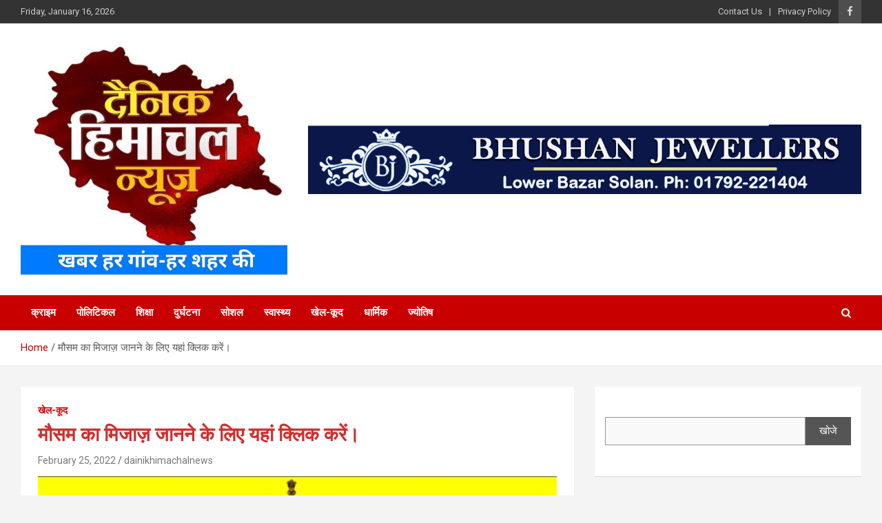

--- FILE ---
content_type: text/html; charset=UTF-8
request_url: https://dainikhimachalnews.com/archives/3611
body_size: 24991
content:
<!doctype html>
<html lang="en-US">
<head>
	<meta charset="UTF-8">
	<meta name="viewport" content="width=device-width, initial-scale=1, shrink-to-fit=no">
	<link rel="profile" href="https://gmpg.org/xfn/11">

	<meta name='robots' content='index, follow, max-image-preview:large, max-snippet:-1, max-video-preview:-1' />

	<!-- This site is optimized with the Yoast SEO plugin v20.6 - https://yoast.com/wordpress/plugins/seo/ -->
	<title>मौसम का मिजाज़ जानने के लिए यहां क्लिक करें। - Dainik Himachal News</title>
	<link rel="canonical" href="https://dainikhimachalnews.com/archives/3611" />
	<meta property="og:locale" content="en_US" />
	<meta property="og:type" content="article" />
	<meta property="og:title" content="मौसम का मिजाज़ जानने के लिए यहां क्लिक करें। - Dainik Himachal News" />
	<meta property="og:url" content="https://dainikhimachalnews.com/archives/3611" />
	<meta property="og:site_name" content="Dainik Himachal News" />
	<meta property="article:published_time" content="2022-02-25T15:07:32+00:00" />
	<meta property="og:image" content="https://dainikhimachalnews.com/wp-content/uploads/2022/02/IMG-20220225-WA0099.jpg" />
	<meta name="author" content="dainikhimachalnews" />
	<meta name="twitter:card" content="summary_large_image" />
	<meta name="twitter:label1" content="Written by" />
	<meta name="twitter:data1" content="dainikhimachalnews" />
	<script type="application/ld+json" class="yoast-schema-graph">{"@context":"https://schema.org","@graph":[{"@type":"Article","@id":"https://dainikhimachalnews.com/archives/3611#article","isPartOf":{"@id":"https://dainikhimachalnews.com/archives/3611"},"author":{"name":"dainikhimachalnews","@id":"https://dainikhimachalnews.com/#/schema/person/50110b5106ac1870a2dd856ada1ebd6e"},"headline":"मौसम का मिजाज़ जानने के लिए यहां क्लिक करें।","datePublished":"2022-02-25T15:07:32+00:00","dateModified":"2022-02-25T15:07:32+00:00","mainEntityOfPage":{"@id":"https://dainikhimachalnews.com/archives/3611"},"wordCount":0,"commentCount":0,"publisher":{"@id":"https://dainikhimachalnews.com/#organization"},"image":{"@id":"https://dainikhimachalnews.com/archives/3611#primaryimage"},"thumbnailUrl":"https://dainikhimachalnews.com/wp-content/uploads/2022/02/IMG-20220225-WA0099.jpg","articleSection":["खेल-कूद"],"inLanguage":"en-US","potentialAction":[{"@type":"CommentAction","name":"Comment","target":["https://dainikhimachalnews.com/archives/3611#respond"]}]},{"@type":"WebPage","@id":"https://dainikhimachalnews.com/archives/3611","url":"https://dainikhimachalnews.com/archives/3611","name":"मौसम का मिजाज़ जानने के लिए यहां क्लिक करें। - Dainik Himachal News","isPartOf":{"@id":"https://dainikhimachalnews.com/#website"},"primaryImageOfPage":{"@id":"https://dainikhimachalnews.com/archives/3611#primaryimage"},"image":{"@id":"https://dainikhimachalnews.com/archives/3611#primaryimage"},"thumbnailUrl":"https://dainikhimachalnews.com/wp-content/uploads/2022/02/IMG-20220225-WA0099.jpg","datePublished":"2022-02-25T15:07:32+00:00","dateModified":"2022-02-25T15:07:32+00:00","breadcrumb":{"@id":"https://dainikhimachalnews.com/archives/3611#breadcrumb"},"inLanguage":"en-US","potentialAction":[{"@type":"ReadAction","target":["https://dainikhimachalnews.com/archives/3611"]}]},{"@type":"ImageObject","inLanguage":"en-US","@id":"https://dainikhimachalnews.com/archives/3611#primaryimage","url":"https://dainikhimachalnews.com/wp-content/uploads/2022/02/IMG-20220225-WA0099.jpg","contentUrl":"https://dainikhimachalnews.com/wp-content/uploads/2022/02/IMG-20220225-WA0099.jpg","width":654,"height":664},{"@type":"BreadcrumbList","@id":"https://dainikhimachalnews.com/archives/3611#breadcrumb","itemListElement":[{"@type":"ListItem","position":1,"name":"Home","item":"https://dainikhimachalnews.com/"},{"@type":"ListItem","position":2,"name":"मौसम का मिजाज़ जानने के लिए यहां क्लिक करें।"}]},{"@type":"WebSite","@id":"https://dainikhimachalnews.com/#website","url":"https://dainikhimachalnews.com/","name":"Dainik Himachal News","description":"","publisher":{"@id":"https://dainikhimachalnews.com/#organization"},"potentialAction":[{"@type":"SearchAction","target":{"@type":"EntryPoint","urlTemplate":"https://dainikhimachalnews.com/?s={search_term_string}"},"query-input":"required name=search_term_string"}],"inLanguage":"en-US"},{"@type":"Organization","@id":"https://dainikhimachalnews.com/#organization","name":"Dainik Himachal News","url":"https://dainikhimachalnews.com/","logo":{"@type":"ImageObject","inLanguage":"en-US","@id":"https://dainikhimachalnews.com/#/schema/logo/image/","url":"https://dainikhimachalnews.com/wp-content/uploads/2024/05/cropped-logo.jpg","contentUrl":"https://dainikhimachalnews.com/wp-content/uploads/2024/05/cropped-logo.jpg","width":648,"height":561,"caption":"Dainik Himachal News"},"image":{"@id":"https://dainikhimachalnews.com/#/schema/logo/image/"}},{"@type":"Person","@id":"https://dainikhimachalnews.com/#/schema/person/50110b5106ac1870a2dd856ada1ebd6e","name":"dainikhimachalnews","image":{"@type":"ImageObject","inLanguage":"en-US","@id":"https://dainikhimachalnews.com/#/schema/person/image/","url":"https://secure.gravatar.com/avatar/f381c56cbb58c38fe76381073a3f650c?s=96&d=mm&r=g","contentUrl":"https://secure.gravatar.com/avatar/f381c56cbb58c38fe76381073a3f650c?s=96&d=mm&r=g","caption":"dainikhimachalnews"},"sameAs":["https://dainikhimachalnews.com"],"url":"https://dainikhimachalnews.com/archives/author/dhimachalnews"}]}</script>
	<!-- / Yoast SEO plugin. -->


<link rel='dns-prefetch' href='//static.addtoany.com' />
<link rel='dns-prefetch' href='//fonts.googleapis.com' />
<link rel='dns-prefetch' href='//c0.wp.com' />
<link rel="alternate" type="application/rss+xml" title="Dainik Himachal News &raquo; Feed" href="https://dainikhimachalnews.com/feed" />
<link rel="alternate" type="application/rss+xml" title="Dainik Himachal News &raquo; Comments Feed" href="https://dainikhimachalnews.com/comments/feed" />
<link rel="alternate" type="application/rss+xml" title="Dainik Himachal News &raquo; मौसम का मिजाज़ जानने के लिए यहां क्लिक करें। Comments Feed" href="https://dainikhimachalnews.com/archives/3611/feed" />
<script type="text/javascript">
window._wpemojiSettings = {"baseUrl":"https:\/\/s.w.org\/images\/core\/emoji\/14.0.0\/72x72\/","ext":".png","svgUrl":"https:\/\/s.w.org\/images\/core\/emoji\/14.0.0\/svg\/","svgExt":".svg","source":{"concatemoji":"https:\/\/dainikhimachalnews.com\/wp-includes\/js\/wp-emoji-release.min.js?ver=6.2.8"}};
/*! This file is auto-generated */
!function(e,a,t){var n,r,o,i=a.createElement("canvas"),p=i.getContext&&i.getContext("2d");function s(e,t){p.clearRect(0,0,i.width,i.height),p.fillText(e,0,0);e=i.toDataURL();return p.clearRect(0,0,i.width,i.height),p.fillText(t,0,0),e===i.toDataURL()}function c(e){var t=a.createElement("script");t.src=e,t.defer=t.type="text/javascript",a.getElementsByTagName("head")[0].appendChild(t)}for(o=Array("flag","emoji"),t.supports={everything:!0,everythingExceptFlag:!0},r=0;r<o.length;r++)t.supports[o[r]]=function(e){if(p&&p.fillText)switch(p.textBaseline="top",p.font="600 32px Arial",e){case"flag":return s("\ud83c\udff3\ufe0f\u200d\u26a7\ufe0f","\ud83c\udff3\ufe0f\u200b\u26a7\ufe0f")?!1:!s("\ud83c\uddfa\ud83c\uddf3","\ud83c\uddfa\u200b\ud83c\uddf3")&&!s("\ud83c\udff4\udb40\udc67\udb40\udc62\udb40\udc65\udb40\udc6e\udb40\udc67\udb40\udc7f","\ud83c\udff4\u200b\udb40\udc67\u200b\udb40\udc62\u200b\udb40\udc65\u200b\udb40\udc6e\u200b\udb40\udc67\u200b\udb40\udc7f");case"emoji":return!s("\ud83e\udef1\ud83c\udffb\u200d\ud83e\udef2\ud83c\udfff","\ud83e\udef1\ud83c\udffb\u200b\ud83e\udef2\ud83c\udfff")}return!1}(o[r]),t.supports.everything=t.supports.everything&&t.supports[o[r]],"flag"!==o[r]&&(t.supports.everythingExceptFlag=t.supports.everythingExceptFlag&&t.supports[o[r]]);t.supports.everythingExceptFlag=t.supports.everythingExceptFlag&&!t.supports.flag,t.DOMReady=!1,t.readyCallback=function(){t.DOMReady=!0},t.supports.everything||(n=function(){t.readyCallback()},a.addEventListener?(a.addEventListener("DOMContentLoaded",n,!1),e.addEventListener("load",n,!1)):(e.attachEvent("onload",n),a.attachEvent("onreadystatechange",function(){"complete"===a.readyState&&t.readyCallback()})),(e=t.source||{}).concatemoji?c(e.concatemoji):e.wpemoji&&e.twemoji&&(c(e.twemoji),c(e.wpemoji)))}(window,document,window._wpemojiSettings);
</script>
<!-- dainikhimachalnews.com is managing ads with Advanced Ads 1.42.2 --><script id="daini-ready">
			window.advanced_ads_ready=function(e,a){a=a||"complete";var d=function(e){return"interactive"===a?"loading"!==e:"complete"===e};d(document.readyState)?e():document.addEventListener("readystatechange",(function(a){d(a.target.readyState)&&e()}),{once:"interactive"===a})},window.advanced_ads_ready_queue=window.advanced_ads_ready_queue||[];		</script>
		<style type="text/css">
img.wp-smiley,
img.emoji {
	display: inline !important;
	border: none !important;
	box-shadow: none !important;
	height: 1em !important;
	width: 1em !important;
	margin: 0 0.07em !important;
	vertical-align: -0.1em !important;
	background: none !important;
	padding: 0 !important;
}
</style>
	<link rel='stylesheet' id='wp-block-library-css' href='https://c0.wp.com/c/6.2.8/wp-includes/css/dist/block-library/style.min.css' type='text/css' media='all' />
<style id='wp-block-library-inline-css' type='text/css'>
.has-text-align-justify{text-align:justify;}
</style>
<link rel='stylesheet' id='mediaelement-css' href='https://c0.wp.com/c/6.2.8/wp-includes/js/mediaelement/mediaelementplayer-legacy.min.css' type='text/css' media='all' />
<link rel='stylesheet' id='wp-mediaelement-css' href='https://c0.wp.com/c/6.2.8/wp-includes/js/mediaelement/wp-mediaelement.min.css' type='text/css' media='all' />
<link rel='stylesheet' id='classic-theme-styles-css' href='https://c0.wp.com/c/6.2.8/wp-includes/css/classic-themes.min.css' type='text/css' media='all' />
<style id='global-styles-inline-css' type='text/css'>
body{--wp--preset--color--black: #000000;--wp--preset--color--cyan-bluish-gray: #abb8c3;--wp--preset--color--white: #ffffff;--wp--preset--color--pale-pink: #f78da7;--wp--preset--color--vivid-red: #cf2e2e;--wp--preset--color--luminous-vivid-orange: #ff6900;--wp--preset--color--luminous-vivid-amber: #fcb900;--wp--preset--color--light-green-cyan: #7bdcb5;--wp--preset--color--vivid-green-cyan: #00d084;--wp--preset--color--pale-cyan-blue: #8ed1fc;--wp--preset--color--vivid-cyan-blue: #0693e3;--wp--preset--color--vivid-purple: #9b51e0;--wp--preset--gradient--vivid-cyan-blue-to-vivid-purple: linear-gradient(135deg,rgba(6,147,227,1) 0%,rgb(155,81,224) 100%);--wp--preset--gradient--light-green-cyan-to-vivid-green-cyan: linear-gradient(135deg,rgb(122,220,180) 0%,rgb(0,208,130) 100%);--wp--preset--gradient--luminous-vivid-amber-to-luminous-vivid-orange: linear-gradient(135deg,rgba(252,185,0,1) 0%,rgba(255,105,0,1) 100%);--wp--preset--gradient--luminous-vivid-orange-to-vivid-red: linear-gradient(135deg,rgba(255,105,0,1) 0%,rgb(207,46,46) 100%);--wp--preset--gradient--very-light-gray-to-cyan-bluish-gray: linear-gradient(135deg,rgb(238,238,238) 0%,rgb(169,184,195) 100%);--wp--preset--gradient--cool-to-warm-spectrum: linear-gradient(135deg,rgb(74,234,220) 0%,rgb(151,120,209) 20%,rgb(207,42,186) 40%,rgb(238,44,130) 60%,rgb(251,105,98) 80%,rgb(254,248,76) 100%);--wp--preset--gradient--blush-light-purple: linear-gradient(135deg,rgb(255,206,236) 0%,rgb(152,150,240) 100%);--wp--preset--gradient--blush-bordeaux: linear-gradient(135deg,rgb(254,205,165) 0%,rgb(254,45,45) 50%,rgb(107,0,62) 100%);--wp--preset--gradient--luminous-dusk: linear-gradient(135deg,rgb(255,203,112) 0%,rgb(199,81,192) 50%,rgb(65,88,208) 100%);--wp--preset--gradient--pale-ocean: linear-gradient(135deg,rgb(255,245,203) 0%,rgb(182,227,212) 50%,rgb(51,167,181) 100%);--wp--preset--gradient--electric-grass: linear-gradient(135deg,rgb(202,248,128) 0%,rgb(113,206,126) 100%);--wp--preset--gradient--midnight: linear-gradient(135deg,rgb(2,3,129) 0%,rgb(40,116,252) 100%);--wp--preset--duotone--dark-grayscale: url('#wp-duotone-dark-grayscale');--wp--preset--duotone--grayscale: url('#wp-duotone-grayscale');--wp--preset--duotone--purple-yellow: url('#wp-duotone-purple-yellow');--wp--preset--duotone--blue-red: url('#wp-duotone-blue-red');--wp--preset--duotone--midnight: url('#wp-duotone-midnight');--wp--preset--duotone--magenta-yellow: url('#wp-duotone-magenta-yellow');--wp--preset--duotone--purple-green: url('#wp-duotone-purple-green');--wp--preset--duotone--blue-orange: url('#wp-duotone-blue-orange');--wp--preset--font-size--small: 13px;--wp--preset--font-size--medium: 20px;--wp--preset--font-size--large: 36px;--wp--preset--font-size--x-large: 42px;--wp--preset--spacing--20: 0.44rem;--wp--preset--spacing--30: 0.67rem;--wp--preset--spacing--40: 1rem;--wp--preset--spacing--50: 1.5rem;--wp--preset--spacing--60: 2.25rem;--wp--preset--spacing--70: 3.38rem;--wp--preset--spacing--80: 5.06rem;--wp--preset--shadow--natural: 6px 6px 9px rgba(0, 0, 0, 0.2);--wp--preset--shadow--deep: 12px 12px 50px rgba(0, 0, 0, 0.4);--wp--preset--shadow--sharp: 6px 6px 0px rgba(0, 0, 0, 0.2);--wp--preset--shadow--outlined: 6px 6px 0px -3px rgba(255, 255, 255, 1), 6px 6px rgba(0, 0, 0, 1);--wp--preset--shadow--crisp: 6px 6px 0px rgba(0, 0, 0, 1);}:where(.is-layout-flex){gap: 0.5em;}body .is-layout-flow > .alignleft{float: left;margin-inline-start: 0;margin-inline-end: 2em;}body .is-layout-flow > .alignright{float: right;margin-inline-start: 2em;margin-inline-end: 0;}body .is-layout-flow > .aligncenter{margin-left: auto !important;margin-right: auto !important;}body .is-layout-constrained > .alignleft{float: left;margin-inline-start: 0;margin-inline-end: 2em;}body .is-layout-constrained > .alignright{float: right;margin-inline-start: 2em;margin-inline-end: 0;}body .is-layout-constrained > .aligncenter{margin-left: auto !important;margin-right: auto !important;}body .is-layout-constrained > :where(:not(.alignleft):not(.alignright):not(.alignfull)){max-width: var(--wp--style--global--content-size);margin-left: auto !important;margin-right: auto !important;}body .is-layout-constrained > .alignwide{max-width: var(--wp--style--global--wide-size);}body .is-layout-flex{display: flex;}body .is-layout-flex{flex-wrap: wrap;align-items: center;}body .is-layout-flex > *{margin: 0;}:where(.wp-block-columns.is-layout-flex){gap: 2em;}.has-black-color{color: var(--wp--preset--color--black) !important;}.has-cyan-bluish-gray-color{color: var(--wp--preset--color--cyan-bluish-gray) !important;}.has-white-color{color: var(--wp--preset--color--white) !important;}.has-pale-pink-color{color: var(--wp--preset--color--pale-pink) !important;}.has-vivid-red-color{color: var(--wp--preset--color--vivid-red) !important;}.has-luminous-vivid-orange-color{color: var(--wp--preset--color--luminous-vivid-orange) !important;}.has-luminous-vivid-amber-color{color: var(--wp--preset--color--luminous-vivid-amber) !important;}.has-light-green-cyan-color{color: var(--wp--preset--color--light-green-cyan) !important;}.has-vivid-green-cyan-color{color: var(--wp--preset--color--vivid-green-cyan) !important;}.has-pale-cyan-blue-color{color: var(--wp--preset--color--pale-cyan-blue) !important;}.has-vivid-cyan-blue-color{color: var(--wp--preset--color--vivid-cyan-blue) !important;}.has-vivid-purple-color{color: var(--wp--preset--color--vivid-purple) !important;}.has-black-background-color{background-color: var(--wp--preset--color--black) !important;}.has-cyan-bluish-gray-background-color{background-color: var(--wp--preset--color--cyan-bluish-gray) !important;}.has-white-background-color{background-color: var(--wp--preset--color--white) !important;}.has-pale-pink-background-color{background-color: var(--wp--preset--color--pale-pink) !important;}.has-vivid-red-background-color{background-color: var(--wp--preset--color--vivid-red) !important;}.has-luminous-vivid-orange-background-color{background-color: var(--wp--preset--color--luminous-vivid-orange) !important;}.has-luminous-vivid-amber-background-color{background-color: var(--wp--preset--color--luminous-vivid-amber) !important;}.has-light-green-cyan-background-color{background-color: var(--wp--preset--color--light-green-cyan) !important;}.has-vivid-green-cyan-background-color{background-color: var(--wp--preset--color--vivid-green-cyan) !important;}.has-pale-cyan-blue-background-color{background-color: var(--wp--preset--color--pale-cyan-blue) !important;}.has-vivid-cyan-blue-background-color{background-color: var(--wp--preset--color--vivid-cyan-blue) !important;}.has-vivid-purple-background-color{background-color: var(--wp--preset--color--vivid-purple) !important;}.has-black-border-color{border-color: var(--wp--preset--color--black) !important;}.has-cyan-bluish-gray-border-color{border-color: var(--wp--preset--color--cyan-bluish-gray) !important;}.has-white-border-color{border-color: var(--wp--preset--color--white) !important;}.has-pale-pink-border-color{border-color: var(--wp--preset--color--pale-pink) !important;}.has-vivid-red-border-color{border-color: var(--wp--preset--color--vivid-red) !important;}.has-luminous-vivid-orange-border-color{border-color: var(--wp--preset--color--luminous-vivid-orange) !important;}.has-luminous-vivid-amber-border-color{border-color: var(--wp--preset--color--luminous-vivid-amber) !important;}.has-light-green-cyan-border-color{border-color: var(--wp--preset--color--light-green-cyan) !important;}.has-vivid-green-cyan-border-color{border-color: var(--wp--preset--color--vivid-green-cyan) !important;}.has-pale-cyan-blue-border-color{border-color: var(--wp--preset--color--pale-cyan-blue) !important;}.has-vivid-cyan-blue-border-color{border-color: var(--wp--preset--color--vivid-cyan-blue) !important;}.has-vivid-purple-border-color{border-color: var(--wp--preset--color--vivid-purple) !important;}.has-vivid-cyan-blue-to-vivid-purple-gradient-background{background: var(--wp--preset--gradient--vivid-cyan-blue-to-vivid-purple) !important;}.has-light-green-cyan-to-vivid-green-cyan-gradient-background{background: var(--wp--preset--gradient--light-green-cyan-to-vivid-green-cyan) !important;}.has-luminous-vivid-amber-to-luminous-vivid-orange-gradient-background{background: var(--wp--preset--gradient--luminous-vivid-amber-to-luminous-vivid-orange) !important;}.has-luminous-vivid-orange-to-vivid-red-gradient-background{background: var(--wp--preset--gradient--luminous-vivid-orange-to-vivid-red) !important;}.has-very-light-gray-to-cyan-bluish-gray-gradient-background{background: var(--wp--preset--gradient--very-light-gray-to-cyan-bluish-gray) !important;}.has-cool-to-warm-spectrum-gradient-background{background: var(--wp--preset--gradient--cool-to-warm-spectrum) !important;}.has-blush-light-purple-gradient-background{background: var(--wp--preset--gradient--blush-light-purple) !important;}.has-blush-bordeaux-gradient-background{background: var(--wp--preset--gradient--blush-bordeaux) !important;}.has-luminous-dusk-gradient-background{background: var(--wp--preset--gradient--luminous-dusk) !important;}.has-pale-ocean-gradient-background{background: var(--wp--preset--gradient--pale-ocean) !important;}.has-electric-grass-gradient-background{background: var(--wp--preset--gradient--electric-grass) !important;}.has-midnight-gradient-background{background: var(--wp--preset--gradient--midnight) !important;}.has-small-font-size{font-size: var(--wp--preset--font-size--small) !important;}.has-medium-font-size{font-size: var(--wp--preset--font-size--medium) !important;}.has-large-font-size{font-size: var(--wp--preset--font-size--large) !important;}.has-x-large-font-size{font-size: var(--wp--preset--font-size--x-large) !important;}
.wp-block-navigation a:where(:not(.wp-element-button)){color: inherit;}
:where(.wp-block-columns.is-layout-flex){gap: 2em;}
.wp-block-pullquote{font-size: 1.5em;line-height: 1.6;}
</style>
<link rel='stylesheet' id='secure-copy-content-protection-public-css' href='https://dainikhimachalnews.com/wp-content/plugins/secure-copy-content-protection/public/css/secure-copy-content-protection-public.css?ver=3.5.7' type='text/css' media='all' />
<link rel='stylesheet' id='bootstrap-style-css' href='https://dainikhimachalnews.com/wp-content/themes/newscard/assets/library/bootstrap/css/bootstrap.min.css?ver=4.0.0' type='text/css' media='all' />
<link rel='stylesheet' id='font-awesome-style-css' href='https://dainikhimachalnews.com/wp-content/themes/newscard/assets/library/font-awesome/css/font-awesome.css?ver=6.2.8' type='text/css' media='all' />
<link rel='stylesheet' id='newscard-google-fonts-css' href='//fonts.googleapis.com/css?family=Roboto%3A100%2C300%2C300i%2C400%2C400i%2C500%2C500i%2C700%2C700i&#038;ver=6.2.8' type='text/css' media='all' />
<link rel='stylesheet' id='newscard-style-css' href='https://dainikhimachalnews.com/wp-content/themes/newscard/style.css?ver=6.2.8' type='text/css' media='all' />
<link rel='stylesheet' id='addtoany-css' href='https://dainikhimachalnews.com/wp-content/plugins/add-to-any/addtoany.min.css?ver=1.16' type='text/css' media='all' />
<link rel='stylesheet' id='jetpack_css-css' href='https://c0.wp.com/p/jetpack/12.0.2/css/jetpack.css' type='text/css' media='all' />
<script type='text/javascript' id='addtoany-core-js-before'>
window.a2a_config=window.a2a_config||{};a2a_config.callbacks=[];a2a_config.overlays=[];a2a_config.templates={};
</script>
<script type='text/javascript' async src='https://static.addtoany.com/menu/page.js' id='addtoany-core-js'></script>
<script type='text/javascript' src='https://c0.wp.com/c/6.2.8/wp-includes/js/jquery/jquery.min.js' id='jquery-core-js'></script>
<script type='text/javascript' src='https://c0.wp.com/c/6.2.8/wp-includes/js/jquery/jquery-migrate.min.js' id='jquery-migrate-js'></script>
<script type='text/javascript' async src='https://dainikhimachalnews.com/wp-content/plugins/add-to-any/addtoany.min.js?ver=1.1' id='addtoany-jquery-js'></script>
<!--[if lt IE 9]>
<script type='text/javascript' src='https://dainikhimachalnews.com/wp-content/themes/newscard/assets/js/html5.js?ver=3.7.3' id='html5-js'></script>
<![endif]-->
<link rel="https://api.w.org/" href="https://dainikhimachalnews.com/wp-json/" /><link rel="alternate" type="application/json" href="https://dainikhimachalnews.com/wp-json/wp/v2/posts/3611" /><link rel="EditURI" type="application/rsd+xml" title="RSD" href="https://dainikhimachalnews.com/xmlrpc.php?rsd" />
<link rel="wlwmanifest" type="application/wlwmanifest+xml" href="https://dainikhimachalnews.com/wp-includes/wlwmanifest.xml" />
<meta name="generator" content="WordPress 6.2.8" />
<link rel='shortlink' href='https://dainikhimachalnews.com/?p=3611' />
<link rel="alternate" type="application/json+oembed" href="https://dainikhimachalnews.com/wp-json/oembed/1.0/embed?url=https%3A%2F%2Fdainikhimachalnews.com%2Farchives%2F3611" />
<link rel="alternate" type="text/xml+oembed" href="https://dainikhimachalnews.com/wp-json/oembed/1.0/embed?url=https%3A%2F%2Fdainikhimachalnews.com%2Farchives%2F3611&#038;format=xml" />
<!-- Global site tag (gtag.js) - Google Analytics -->
<script async src="https://www.googletagmanager.com/gtag/js?id=G-MT5TYW7QW3"></script>
<script>
  window.dataLayer = window.dataLayer || [];
  function gtag(){dataLayer.push(arguments);}
  gtag('js', new Date());

  gtag('config', 'G-MT5TYW7QW3');
</script>
<script async src="https://pagead2.googlesyndication.com/pagead/js/adsbygoogle.js?client=ca-pub-2663342082445166"
     crossorigin="anonymous"></script>	<style>img#wpstats{display:none}</style>
		<link rel="pingback" href="https://dainikhimachalnews.com/xmlrpc.php">		<style type="text/css">
					.site-title,
			.site-description {
				position: absolute;
				clip: rect(1px, 1px, 1px, 1px);
			}
				</style>
		<link rel="icon" href="https://dainikhimachalnews.com/wp-content/uploads/2024/02/wp-1708193052441-150x150.jpg" sizes="32x32" />
<link rel="icon" href="https://dainikhimachalnews.com/wp-content/uploads/2024/02/wp-1708193052441-300x300.jpg" sizes="192x192" />
<link rel="apple-touch-icon" href="https://dainikhimachalnews.com/wp-content/uploads/2024/02/wp-1708193052441-300x300.jpg" />
<meta name="msapplication-TileImage" content="https://dainikhimachalnews.com/wp-content/uploads/2024/02/wp-1708193052441-300x300.jpg" />
		<style type="text/css" id="wp-custom-css">
			.type-post .entry-header .entry-title{
	color: #cf2e2e;
}

.type-post  .entry-content p {
	font-size: 16px;
}
.single-post .type-post .entry-content p {
    font-size: 18px;
    line-height: 28px;
}		</style>
		</head>

<body class="post-template-default single single-post postid-3611 single-format-standard wp-custom-logo theme-body group-blog aa-prefix-daini-">
<svg xmlns="http://www.w3.org/2000/svg" viewBox="0 0 0 0" width="0" height="0" focusable="false" role="none" style="visibility: hidden; position: absolute; left: -9999px; overflow: hidden;" ><defs><filter id="wp-duotone-dark-grayscale"><feColorMatrix color-interpolation-filters="sRGB" type="matrix" values=" .299 .587 .114 0 0 .299 .587 .114 0 0 .299 .587 .114 0 0 .299 .587 .114 0 0 " /><feComponentTransfer color-interpolation-filters="sRGB" ><feFuncR type="table" tableValues="0 0.49803921568627" /><feFuncG type="table" tableValues="0 0.49803921568627" /><feFuncB type="table" tableValues="0 0.49803921568627" /><feFuncA type="table" tableValues="1 1" /></feComponentTransfer><feComposite in2="SourceGraphic" operator="in" /></filter></defs></svg><svg xmlns="http://www.w3.org/2000/svg" viewBox="0 0 0 0" width="0" height="0" focusable="false" role="none" style="visibility: hidden; position: absolute; left: -9999px; overflow: hidden;" ><defs><filter id="wp-duotone-grayscale"><feColorMatrix color-interpolation-filters="sRGB" type="matrix" values=" .299 .587 .114 0 0 .299 .587 .114 0 0 .299 .587 .114 0 0 .299 .587 .114 0 0 " /><feComponentTransfer color-interpolation-filters="sRGB" ><feFuncR type="table" tableValues="0 1" /><feFuncG type="table" tableValues="0 1" /><feFuncB type="table" tableValues="0 1" /><feFuncA type="table" tableValues="1 1" /></feComponentTransfer><feComposite in2="SourceGraphic" operator="in" /></filter></defs></svg><svg xmlns="http://www.w3.org/2000/svg" viewBox="0 0 0 0" width="0" height="0" focusable="false" role="none" style="visibility: hidden; position: absolute; left: -9999px; overflow: hidden;" ><defs><filter id="wp-duotone-purple-yellow"><feColorMatrix color-interpolation-filters="sRGB" type="matrix" values=" .299 .587 .114 0 0 .299 .587 .114 0 0 .299 .587 .114 0 0 .299 .587 .114 0 0 " /><feComponentTransfer color-interpolation-filters="sRGB" ><feFuncR type="table" tableValues="0.54901960784314 0.98823529411765" /><feFuncG type="table" tableValues="0 1" /><feFuncB type="table" tableValues="0.71764705882353 0.25490196078431" /><feFuncA type="table" tableValues="1 1" /></feComponentTransfer><feComposite in2="SourceGraphic" operator="in" /></filter></defs></svg><svg xmlns="http://www.w3.org/2000/svg" viewBox="0 0 0 0" width="0" height="0" focusable="false" role="none" style="visibility: hidden; position: absolute; left: -9999px; overflow: hidden;" ><defs><filter id="wp-duotone-blue-red"><feColorMatrix color-interpolation-filters="sRGB" type="matrix" values=" .299 .587 .114 0 0 .299 .587 .114 0 0 .299 .587 .114 0 0 .299 .587 .114 0 0 " /><feComponentTransfer color-interpolation-filters="sRGB" ><feFuncR type="table" tableValues="0 1" /><feFuncG type="table" tableValues="0 0.27843137254902" /><feFuncB type="table" tableValues="0.5921568627451 0.27843137254902" /><feFuncA type="table" tableValues="1 1" /></feComponentTransfer><feComposite in2="SourceGraphic" operator="in" /></filter></defs></svg><svg xmlns="http://www.w3.org/2000/svg" viewBox="0 0 0 0" width="0" height="0" focusable="false" role="none" style="visibility: hidden; position: absolute; left: -9999px; overflow: hidden;" ><defs><filter id="wp-duotone-midnight"><feColorMatrix color-interpolation-filters="sRGB" type="matrix" values=" .299 .587 .114 0 0 .299 .587 .114 0 0 .299 .587 .114 0 0 .299 .587 .114 0 0 " /><feComponentTransfer color-interpolation-filters="sRGB" ><feFuncR type="table" tableValues="0 0" /><feFuncG type="table" tableValues="0 0.64705882352941" /><feFuncB type="table" tableValues="0 1" /><feFuncA type="table" tableValues="1 1" /></feComponentTransfer><feComposite in2="SourceGraphic" operator="in" /></filter></defs></svg><svg xmlns="http://www.w3.org/2000/svg" viewBox="0 0 0 0" width="0" height="0" focusable="false" role="none" style="visibility: hidden; position: absolute; left: -9999px; overflow: hidden;" ><defs><filter id="wp-duotone-magenta-yellow"><feColorMatrix color-interpolation-filters="sRGB" type="matrix" values=" .299 .587 .114 0 0 .299 .587 .114 0 0 .299 .587 .114 0 0 .299 .587 .114 0 0 " /><feComponentTransfer color-interpolation-filters="sRGB" ><feFuncR type="table" tableValues="0.78039215686275 1" /><feFuncG type="table" tableValues="0 0.94901960784314" /><feFuncB type="table" tableValues="0.35294117647059 0.47058823529412" /><feFuncA type="table" tableValues="1 1" /></feComponentTransfer><feComposite in2="SourceGraphic" operator="in" /></filter></defs></svg><svg xmlns="http://www.w3.org/2000/svg" viewBox="0 0 0 0" width="0" height="0" focusable="false" role="none" style="visibility: hidden; position: absolute; left: -9999px; overflow: hidden;" ><defs><filter id="wp-duotone-purple-green"><feColorMatrix color-interpolation-filters="sRGB" type="matrix" values=" .299 .587 .114 0 0 .299 .587 .114 0 0 .299 .587 .114 0 0 .299 .587 .114 0 0 " /><feComponentTransfer color-interpolation-filters="sRGB" ><feFuncR type="table" tableValues="0.65098039215686 0.40392156862745" /><feFuncG type="table" tableValues="0 1" /><feFuncB type="table" tableValues="0.44705882352941 0.4" /><feFuncA type="table" tableValues="1 1" /></feComponentTransfer><feComposite in2="SourceGraphic" operator="in" /></filter></defs></svg><svg xmlns="http://www.w3.org/2000/svg" viewBox="0 0 0 0" width="0" height="0" focusable="false" role="none" style="visibility: hidden; position: absolute; left: -9999px; overflow: hidden;" ><defs><filter id="wp-duotone-blue-orange"><feColorMatrix color-interpolation-filters="sRGB" type="matrix" values=" .299 .587 .114 0 0 .299 .587 .114 0 0 .299 .587 .114 0 0 .299 .587 .114 0 0 " /><feComponentTransfer color-interpolation-filters="sRGB" ><feFuncR type="table" tableValues="0.098039215686275 1" /><feFuncG type="table" tableValues="0 0.66274509803922" /><feFuncB type="table" tableValues="0.84705882352941 0.41960784313725" /><feFuncA type="table" tableValues="1 1" /></feComponentTransfer><feComposite in2="SourceGraphic" operator="in" /></filter></defs></svg>
<div id="page" class="site">
	<a class="skip-link screen-reader-text" href="#content">Skip to content</a>
	
	<header id="masthead" class="site-header">
					<div class="info-bar infobar-links-on">
				<div class="container">
					<div class="row gutter-10">
						<div class="col col-sm contact-section">
							<div class="date">
								<ul><li>Friday, January 16, 2026</li></ul>
							</div>
						</div><!-- .contact-section -->

													<div class="col-auto social-profiles order-md-3">
								
		<ul class="clearfix">
							<li><a target="_blank" rel="noopener noreferrer" href="https://www.facebook.com/---105682068476698/"></a></li>
					</ul>
								</div><!-- .social-profile -->
													<div class="col-md-auto infobar-links order-md-2">
								<button class="infobar-links-menu-toggle">Responsive Menu</button>
								<ul class="clearfix"><li id="menu-item-13221" class="menu-item menu-item-type-post_type menu-item-object-page menu-item-13221"><a href="https://dainikhimachalnews.com/contact-us">Contact Us</a></li>
<li id="menu-item-13222" class="menu-item menu-item-type-post_type menu-item-object-page menu-item-13222"><a href="https://dainikhimachalnews.com/privacy-policy-2">Privacy Policy</a></li>
</ul>							</div><!-- .infobar-links -->
											</div><!-- .row -->
          		</div><!-- .container -->
        	</div><!-- .infobar -->
        		<nav class="navbar navbar-expand-lg d-block">
			<div class="navbar-head" >
				<div class="container">
					<div class="row navbar-head-row align-items-center">
						<div class="col-lg-4">
							<div class="site-branding navbar-brand">
								<a href="https://dainikhimachalnews.com/" class="custom-logo-link" rel="home"><img width="648" height="561" src="https://dainikhimachalnews.com/wp-content/uploads/2024/05/cropped-logo.jpg" class="custom-logo" alt="danikhimachalnews" decoding="async" srcset="https://dainikhimachalnews.com/wp-content/uploads/2024/05/cropped-logo.jpg 648w, https://dainikhimachalnews.com/wp-content/uploads/2024/05/cropped-logo-300x260.jpg 300w" sizes="(max-width: 648px) 100vw, 648px" /></a>									<h2 class="site-title"><a href="https://dainikhimachalnews.com/" rel="home">Dainik Himachal News</a></h2>
															</div><!-- .site-branding .navbar-brand -->
						</div>
													<div class="col-lg-8 navbar-ad-section">
																	<img class="img-fluid" src="https://dainikhimachalnews.com/wp-content/uploads/2023/01/IMG_20221022_003426-1.png" alt="Banner Add">
															</div>
											</div><!-- .row -->
				</div><!-- .container -->
			</div><!-- .navbar-head -->
			<div class="navigation-bar">
				<div class="navigation-bar-top">
					<div class="container">
						<button class="navbar-toggler menu-toggle" type="button" data-toggle="collapse" data-target="#navbarCollapse" aria-controls="navbarCollapse" aria-expanded="false" aria-label="Toggle navigation"></button>
						<span class="search-toggle"></span>
					</div><!-- .container -->
					<div class="search-bar">
						<div class="container">
							<div class="search-block off">
								<form action="https://dainikhimachalnews.com/" method="get" class="search-form">
	<label class="assistive-text"> Search </label>
	<div class="input-group">
		<input type="search" value="" placeholder="Search" class="form-control s" name="s">
		<div class="input-group-prepend">
			<button class="btn btn-theme">Search</button>
		</div>
	</div>
</form><!-- .search-form -->
							</div><!-- .search-box -->
						</div><!-- .container -->
					</div><!-- .search-bar -->
				</div><!-- .navigation-bar-top -->
				<div class="navbar-main">
					<div class="container">
						<div class="collapse navbar-collapse" id="navbarCollapse">
							<div id="site-navigation" class="main-navigation nav-uppercase" role="navigation">
								<ul class="nav-menu navbar-nav d-lg-block"><li id="menu-item-7977" class="menu-item menu-item-type-taxonomy menu-item-object-category menu-item-7977"><a href="https://dainikhimachalnews.com/archives/category/%e0%a4%95%e0%a5%8d%e0%a4%b0%e0%a4%be%e0%a4%87%e0%a4%ae">क्राइम</a></li>
<li id="menu-item-7982" class="menu-item menu-item-type-taxonomy menu-item-object-category menu-item-7982"><a href="https://dainikhimachalnews.com/archives/category/%e0%a4%aa%e0%a5%8b%e0%a4%b2%e0%a4%bf%e0%a4%9f%e0%a4%bf%e0%a4%95%e0%a4%b2">पोलिटिकल</a></li>
<li id="menu-item-7983" class="menu-item menu-item-type-taxonomy menu-item-object-category menu-item-7983"><a href="https://dainikhimachalnews.com/archives/category/%e0%a4%b6%e0%a4%bf%e0%a4%95%e0%a5%8d%e0%a4%b7%e0%a4%be">शिक्षा</a></li>
<li id="menu-item-7980" class="menu-item menu-item-type-taxonomy menu-item-object-category menu-item-7980"><a href="https://dainikhimachalnews.com/archives/category/%e0%a4%a6%e0%a5%81%e0%a4%b0%e0%a5%8d%e0%a4%98%e0%a4%9f%e0%a4%a8%e0%a4%be">दुर्घटना</a></li>
<li id="menu-item-7984" class="menu-item menu-item-type-taxonomy menu-item-object-category menu-item-7984"><a href="https://dainikhimachalnews.com/archives/category/%e0%a4%b8%e0%a5%8b%e0%a4%b6%e0%a4%b2">सोशल</a></li>
<li id="menu-item-7985" class="menu-item menu-item-type-taxonomy menu-item-object-category menu-item-7985"><a href="https://dainikhimachalnews.com/archives/category/%e0%a4%b8%e0%a5%8d%e0%a4%b5%e0%a4%be%e0%a4%b8%e0%a5%8d%e0%a4%a5%e0%a5%8d%e0%a4%af">स्वास्थ्य</a></li>
<li id="menu-item-7978" class="menu-item menu-item-type-taxonomy menu-item-object-category current-post-ancestor current-menu-parent current-post-parent menu-item-7978"><a href="https://dainikhimachalnews.com/archives/category/%e0%a4%96%e0%a5%87%e0%a4%b2-%e0%a4%95%e0%a5%82%e0%a4%a6">खेल-कूद</a></li>
<li id="menu-item-7981" class="menu-item menu-item-type-taxonomy menu-item-object-category menu-item-7981"><a href="https://dainikhimachalnews.com/archives/category/%e0%a4%a7%e0%a4%be%e0%a4%b0%e0%a5%8d%e0%a4%ae%e0%a4%bf%e0%a4%95">धार्मिक</a></li>
<li id="menu-item-7979" class="menu-item menu-item-type-taxonomy menu-item-object-category menu-item-7979"><a href="https://dainikhimachalnews.com/archives/category/%e0%a4%9c%e0%a5%8d%e0%a4%af%e0%a5%8b%e0%a4%a4%e0%a4%bf%e0%a4%b7">ज्योतिष</a></li>
</ul>							</div><!-- #site-navigation .main-navigation -->
						</div><!-- .navbar-collapse -->
						<div class="nav-search">
							<span class="search-toggle"></span>
						</div><!-- .nav-search -->
					</div><!-- .container -->
				</div><!-- .navbar-main -->
			</div><!-- .navigation-bar -->
		</nav><!-- .navbar -->

		
		
					<div id="breadcrumb">
				<div class="container">
					<div role="navigation" aria-label="Breadcrumbs" class="breadcrumb-trail breadcrumbs" itemprop="breadcrumb"><ul class="trail-items" itemscope itemtype="http://schema.org/BreadcrumbList"><meta name="numberOfItems" content="2" /><meta name="itemListOrder" content="Ascending" /><li itemprop="itemListElement" itemscope itemtype="http://schema.org/ListItem" class="trail-item trail-begin"><a href="https://dainikhimachalnews.com" rel="home" itemprop="item"><span itemprop="name">Home</span></a><meta itemprop="position" content="1" /></li><li itemprop="itemListElement" itemscope itemtype="http://schema.org/ListItem" class="trail-item trail-end"><span itemprop="name">मौसम का मिजाज़ जानने के लिए यहां क्लिक करें।</span><meta itemprop="position" content="2" /></li></ul></div>				</div>
			</div><!-- .breadcrumb -->
			</header><!-- #masthead -->
	<div id="content" class="site-content ">
		<div class="container">
							<div class="row justify-content-center site-content-row">
			<div id="primary" class="col-lg-8 content-area">		<main id="main" class="site-main">

				<div class="post-3611 post type-post status-publish format-standard hentry category-1">

		
			<div class="entry-meta category-meta">
				<div class="cat-links"><a href="https://dainikhimachalnews.com/archives/category/%e0%a4%96%e0%a5%87%e0%a4%b2-%e0%a4%95%e0%a5%82%e0%a4%a6" rel="category tag">खेल-कूद</a></div>
			</div><!-- .entry-meta -->

		
					<header class="entry-header">
				<h1 class="entry-title">मौसम का मिजाज़ जानने के लिए यहां क्लिक करें।</h1>
									<div class="entry-meta">
						<div class="date"><a href="https://dainikhimachalnews.com/archives/3611" title="मौसम का मिजाज़ जानने के लिए यहां क्लिक करें।">February 25, 2022</a> </div> <div class="by-author vcard author"><a href="https://dainikhimachalnews.com/archives/author/dhimachalnews">dainikhimachalnews</a> </div>											</div><!-- .entry-meta -->
								</header>
				<div class="entry-content">
			
<figure class="wp-block-gallery has-nested-images columns-default is-cropped wp-block-gallery-1 is-layout-flex">
<figure class="wp-block-image"><img decoding="async" width="654" height="664" data-id="3610"  src="https://dainikhimachalnews.com/wp-content/uploads/2022/02/IMG-20220225-WA0099.jpg" alt="" class="wp-image-3610" srcset="https://dainikhimachalnews.com/wp-content/uploads/2022/02/IMG-20220225-WA0099.jpg 654w, https://dainikhimachalnews.com/wp-content/uploads/2022/02/IMG-20220225-WA0099-295x300.jpg 295w" sizes="(max-width: 654px) 100vw, 654px" /></figure>
</figure>
<div class="addtoany_share_save_container addtoany_content addtoany_content_bottom"><div class="a2a_kit a2a_kit_size_20 addtoany_list" data-a2a-url="https://dainikhimachalnews.com/archives/3611" data-a2a-title="मौसम का मिजाज़ जानने के लिए यहां क्लिक करें।"><a class="a2a_button_facebook" href="https://www.addtoany.com/add_to/facebook?linkurl=https%3A%2F%2Fdainikhimachalnews.com%2Farchives%2F3611&amp;linkname=%E0%A4%AE%E0%A5%8C%E0%A4%B8%E0%A4%AE%20%E0%A4%95%E0%A4%BE%20%E0%A4%AE%E0%A4%BF%E0%A4%9C%E0%A4%BE%E0%A4%9C%E0%A4%BC%20%E0%A4%9C%E0%A4%BE%E0%A4%A8%E0%A4%A8%E0%A5%87%20%E0%A4%95%E0%A5%87%20%E0%A4%B2%E0%A4%BF%E0%A4%8F%20%E0%A4%AF%E0%A4%B9%E0%A4%BE%E0%A4%82%20%E0%A4%95%E0%A5%8D%E0%A4%B2%E0%A4%BF%E0%A4%95%20%E0%A4%95%E0%A4%B0%E0%A5%87%E0%A4%82%E0%A5%A4" title="Facebook" rel="nofollow noopener" target="_blank"></a><a class="a2a_button_google_gmail" href="https://www.addtoany.com/add_to/google_gmail?linkurl=https%3A%2F%2Fdainikhimachalnews.com%2Farchives%2F3611&amp;linkname=%E0%A4%AE%E0%A5%8C%E0%A4%B8%E0%A4%AE%20%E0%A4%95%E0%A4%BE%20%E0%A4%AE%E0%A4%BF%E0%A4%9C%E0%A4%BE%E0%A4%9C%E0%A4%BC%20%E0%A4%9C%E0%A4%BE%E0%A4%A8%E0%A4%A8%E0%A5%87%20%E0%A4%95%E0%A5%87%20%E0%A4%B2%E0%A4%BF%E0%A4%8F%20%E0%A4%AF%E0%A4%B9%E0%A4%BE%E0%A4%82%20%E0%A4%95%E0%A5%8D%E0%A4%B2%E0%A4%BF%E0%A4%95%20%E0%A4%95%E0%A4%B0%E0%A5%87%E0%A4%82%E0%A5%A4" title="Gmail" rel="nofollow noopener" target="_blank"></a><a class="a2a_button_whatsapp" href="https://www.addtoany.com/add_to/whatsapp?linkurl=https%3A%2F%2Fdainikhimachalnews.com%2Farchives%2F3611&amp;linkname=%E0%A4%AE%E0%A5%8C%E0%A4%B8%E0%A4%AE%20%E0%A4%95%E0%A4%BE%20%E0%A4%AE%E0%A4%BF%E0%A4%9C%E0%A4%BE%E0%A4%9C%E0%A4%BC%20%E0%A4%9C%E0%A4%BE%E0%A4%A8%E0%A4%A8%E0%A5%87%20%E0%A4%95%E0%A5%87%20%E0%A4%B2%E0%A4%BF%E0%A4%8F%20%E0%A4%AF%E0%A4%B9%E0%A4%BE%E0%A4%82%20%E0%A4%95%E0%A5%8D%E0%A4%B2%E0%A4%BF%E0%A4%95%20%E0%A4%95%E0%A4%B0%E0%A5%87%E0%A4%82%E0%A5%A4" title="WhatsApp" rel="nofollow noopener" target="_blank"></a><a class="a2a_dd addtoany_share_save addtoany_share" href="https://www.addtoany.com/share"></a></div></div><div class="daini-after-content" id="daini-1012448502"><img loading="lazy" src="https://dainikhimachalnews.com/wp-content/uploads/2023/01/IMG_20220127_210155-2.jpg" alt="LIC"  srcset="https://dainikhimachalnews.com/wp-content/uploads/2023/01/IMG_20220127_210155-2.jpg 1280w, https://dainikhimachalnews.com/wp-content/uploads/2023/01/IMG_20220127_210155-2-300x42.jpg 300w, https://dainikhimachalnews.com/wp-content/uploads/2023/01/IMG_20220127_210155-2-1024x144.jpg 1024w, https://dainikhimachalnews.com/wp-content/uploads/2023/01/IMG_20220127_210155-2-768x108.jpg 768w" sizes="(max-width: 1280px) 100vw, 1280px" width="1280" height="180"   /></div>		</div><!-- entry-content -->

			</div><!-- .post-3611 -->

	<nav class="navigation post-navigation" aria-label="Posts">
		<h2 class="screen-reader-text">Post navigation</h2>
		<div class="nav-links"><div class="nav-previous"><a href="https://dainikhimachalnews.com/archives/3606" rel="prev">खराब मौसम के चलते पल्स पोलियो अभियान स्थगित।</a></div><div class="nav-next"><a href="https://dainikhimachalnews.com/archives/3614" rel="next">आईजीएमसी में ड्रग इंस्पेक्टर का छापा,स्टोर में जाकर इंजेक्शन के भरे सैम्पल।</a></div></div>
	</nav>
<div id="comments" class="comments-area">

		<div id="respond" class="comment-respond">
		<h3 id="reply-title" class="comment-reply-title">Leave a Reply <small><a rel="nofollow" id="cancel-comment-reply-link" href="/archives/3611#respond" style="display:none;">Cancel reply</a></small></h3><form action="https://dainikhimachalnews.com/wp-comments-post.php" method="post" id="commentform" class="comment-form" novalidate><p class="comment-notes"><span id="email-notes">Your email address will not be published.</span> <span class="required-field-message">Required fields are marked <span class="required">*</span></span></p><p class="comment-form-comment"><label for="comment">Comment <span class="required">*</span></label> <textarea id="comment" name="comment" cols="45" rows="8" maxlength="65525" required></textarea></p><p class="comment-form-author"><label for="author">Name <span class="required">*</span></label> <input id="author" name="author" type="text" value="" size="30" maxlength="245" autocomplete="name" required /></p>
<p class="comment-form-email"><label for="email">Email <span class="required">*</span></label> <input id="email" name="email" type="email" value="" size="30" maxlength="100" aria-describedby="email-notes" autocomplete="email" required /></p>
<p class="comment-form-url"><label for="url">Website</label> <input id="url" name="url" type="url" value="" size="30" maxlength="200" autocomplete="url" /></p>
<p class="comment-form-cookies-consent"><input id="wp-comment-cookies-consent" name="wp-comment-cookies-consent" type="checkbox" value="yes" /> <label for="wp-comment-cookies-consent">Save my name, email, and website in this browser for the next time I comment.</label></p>
<p class="form-submit"><input name="submit" type="submit" id="submit" class="submit" value="Post Comment" /> <input type='hidden' name='comment_post_ID' value='3611' id='comment_post_ID' />
<input type='hidden' name='comment_parent' id='comment_parent' value='0' />
</p></form>	</div><!-- #respond -->
	
</div><!-- #comments -->

		</main><!-- #main -->
	</div><!-- #primary -->


<aside id="secondary" class="col-lg-4 widget-area" role="complementary">
	<div class="sticky-sidebar">
		<section id="block-2" class="widget widget_block widget_search"><form role="search" method="get" action="https://dainikhimachalnews.com/" class="wp-block-search__button-outside wp-block-search__text-button wp-block-search"><label for="wp-block-search__input-3" class="wp-block-search__label" ><br></label><div class="wp-block-search__inside-wrapper " ><input type="search" id="wp-block-search__input-3" class="wp-block-search__input" name="s" value="" placeholder=""  required /><button type="submit" class="wp-block-search__button wp-element-button"  >खोजे</button></div></form></section><section id="media_image-2" class="widget widget_media_image"><h3 class="widget-title">ADVT</h3><img width="766" height="1280" src="https://dainikhimachalnews.com/wp-content/uploads/2023/01/15903198607853592182597401847613-1-3.png" class="image wp-image-13499  attachment-full size-full" alt="" decoding="async" loading="lazy" style="max-width: 100%; height: auto;" title="ADVT" srcset="https://dainikhimachalnews.com/wp-content/uploads/2023/01/15903198607853592182597401847613-1-3.png 766w, https://dainikhimachalnews.com/wp-content/uploads/2023/01/15903198607853592182597401847613-1-3-180x300.png 180w, https://dainikhimachalnews.com/wp-content/uploads/2023/01/15903198607853592182597401847613-1-3-613x1024.png 613w" sizes="(max-width: 766px) 100vw, 766px" /></section><section id="newscard_recent_posts-1" class="widget newscard-widget-recent-posts">
		<h3 class="widget-title">				<a href="https://dainikhimachalnews.com/blog">ताजा खबर</a>
			</h3>			<div class="row gutter-parent-14">
										<div class="col-md-6 post-col">
							<div class="post-boxed inlined clearfix">
																	<div class="post-img-wrap">
										<a href="https://dainikhimachalnews.com/archives/33282" class="post-img" style="background-image: url('https://dainikhimachalnews.com/wp-content/uploads/2026/01/1000239619728314773059975424-300x225.jpg');"></a>
									</div>
																<div class="post-content">
									<div class="entry-meta category-meta">
										<div class="cat-links"><a href="https://dainikhimachalnews.com/archives/category/%e0%a4%b8%e0%a5%8b%e0%a4%b6%e0%a4%b2" rel="category tag">सोशल</a></div>
									</div><!-- .entry-meta -->
									<h3 class="entry-title"><a href="https://dainikhimachalnews.com/archives/33282">अर्की के भलग गांव के शुभम चौहान ने मनाली में किया 5वें अंतरराष्ट्रीय विंटर आर्ट वर्कशॉप का आयोजन</a></h3>									<div class="entry-meta">
										<div class="date"><a href="https://dainikhimachalnews.com/archives/33282" title="अर्की के भलग गांव के शुभम चौहान ने मनाली में किया 5वें अंतरराष्ट्रीय विंटर आर्ट वर्कशॉप का आयोजन">January 16, 2026</a> </div> <div class="by-author vcard author"><a href="https://dainikhimachalnews.com/archives/author/dhimachalnews">dainikhimachalnews</a> </div>									</div>
								</div>
							</div><!-- post-boxed -->
						</div><!-- col-md-6 -->
												<div class="col-md-6 post-col">
							<div class="post-boxed inlined clearfix">
																	<div class="post-img-wrap">
										<a href="https://dainikhimachalnews.com/archives/33278" class="post-img" style="background-image: url('https://dainikhimachalnews.com/wp-content/uploads/2025/11/img-20250907-wa00667969341588816904256-225x300.jpg');"></a>
									</div>
																<div class="post-content">
									<div class="entry-meta category-meta">
										<div class="cat-links"><a href="https://dainikhimachalnews.com/archives/category/%e0%a4%b8%e0%a5%8b%e0%a4%b6%e0%a4%b2" rel="category tag">सोशल</a></div>
									</div><!-- .entry-meta -->
									<h3 class="entry-title"><a href="https://dainikhimachalnews.com/archives/33278">चिट्टा सप्लाई में शामिल पुलिस कर्मियों को मिले सख्त से सख्त सजा: धनीराम तनवर</a></h3>									<div class="entry-meta">
										<div class="date"><a href="https://dainikhimachalnews.com/archives/33278" title="चिट्टा सप्लाई में शामिल पुलिस कर्मियों को मिले सख्त से सख्त सजा: धनीराम तनवर">January 14, 2026</a> </div> <div class="by-author vcard author"><a href="https://dainikhimachalnews.com/archives/author/dhimachalnews">dainikhimachalnews</a> </div>									</div>
								</div>
							</div><!-- post-boxed -->
						</div><!-- col-md-6 -->
												<div class="col-md-6 post-col">
							<div class="post-boxed inlined clearfix">
																	<div class="post-img-wrap">
										<a href="https://dainikhimachalnews.com/archives/33277" class="post-img" style="background-image: url('https://dainikhimachalnews.com/wp-content/uploads/2026/01/10002352856713328268779924128-300x226.jpg');"></a>
									</div>
																<div class="post-content">
									<div class="entry-meta category-meta">
										<div class="cat-links"><a href="https://dainikhimachalnews.com/archives/category/%e0%a4%b6%e0%a4%bf%e0%a4%95%e0%a5%8d%e0%a4%b7%e0%a4%be" rel="category tag">शिक्षा</a></div>
									</div><!-- .entry-meta -->
									<h3 class="entry-title"><a href="https://dainikhimachalnews.com/archives/33277">व्यक्तित्व विकास के लिए संचार कौशल बेहद जरूरी : सुमन प्रजापति</a></h3>									<div class="entry-meta">
										<div class="date"><a href="https://dainikhimachalnews.com/archives/33277" title="व्यक्तित्व विकास के लिए संचार कौशल बेहद जरूरी : सुमन प्रजापति">January 13, 2026</a> </div> <div class="by-author vcard author"><a href="https://dainikhimachalnews.com/archives/author/dhimachalnews">dainikhimachalnews</a> </div>									</div>
								</div>
							</div><!-- post-boxed -->
						</div><!-- col-md-6 -->
												<div class="col-md-6 post-col">
							<div class="post-boxed inlined clearfix">
																	<div class="post-img-wrap">
										<a href="https://dainikhimachalnews.com/archives/33275" class="post-img" style="background-image: url('https://dainikhimachalnews.com/wp-content/uploads/2026/01/videoshot_20260113_230827422895587574589231-300x169.jpg');"></a>
									</div>
																<div class="post-content">
									<div class="entry-meta category-meta">
										<div class="cat-links"><a href="https://dainikhimachalnews.com/archives/category/%e0%a4%b8%e0%a5%8b%e0%a4%b6%e0%a4%b2" rel="category tag">सोशल</a></div>
									</div><!-- .entry-meta -->
									<h3 class="entry-title"><a href="https://dainikhimachalnews.com/archives/33275">अर्की अग्निकांड: डीएनए जांच के लिए भेजे गए मानव अवशेष, अवैध सिलेंडर मिलने पर भवन मालिक पर केस दर्ज</a></h3>									<div class="entry-meta">
										<div class="date"><a href="https://dainikhimachalnews.com/archives/33275" title="अर्की अग्निकांड: डीएनए जांच के लिए भेजे गए मानव अवशेष, अवैध सिलेंडर मिलने पर भवन मालिक पर केस दर्ज">January 13, 2026</a> </div> <div class="by-author vcard author"><a href="https://dainikhimachalnews.com/archives/author/dhimachalnews">dainikhimachalnews</a> </div>									</div>
								</div>
							</div><!-- post-boxed -->
						</div><!-- col-md-6 -->
												<div class="col-md-6 post-col">
							<div class="post-boxed inlined clearfix">
																	<div class="post-img-wrap">
										<a href="https://dainikhimachalnews.com/archives/33266" class="post-img" style="background-image: url('https://dainikhimachalnews.com/wp-content/uploads/2026/01/10002352104514342660186066705-169x300.jpg');"></a>
									</div>
																<div class="post-content">
									<div class="entry-meta category-meta">
										<div class="cat-links"><a href="https://dainikhimachalnews.com/archives/category/%e0%a4%aa%e0%a5%8b%e0%a4%b2%e0%a4%bf%e0%a4%9f%e0%a4%bf%e0%a4%95%e0%a4%b2" rel="category tag">पोलिटिकल</a></div>
									</div><!-- .entry-meta -->
									<h3 class="entry-title"><a href="https://dainikhimachalnews.com/archives/33266">दाड़लाघाट मंडल सहकारिता प्रकोष्ठ के संयोजक बने परस राम( पिंकू) &#8211; शीर्ष नेतृत्व का जताया आभार</a></h3>									<div class="entry-meta">
										<div class="date"><a href="https://dainikhimachalnews.com/archives/33266" title="दाड़लाघाट मंडल सहकारिता प्रकोष्ठ के संयोजक बने परस राम( पिंकू) &#8211; शीर्ष नेतृत्व का जताया आभार">January 13, 2026</a> </div> <div class="by-author vcard author"><a href="https://dainikhimachalnews.com/archives/author/dhimachalnews">dainikhimachalnews</a> </div>									</div>
								</div>
							</div><!-- post-boxed -->
						</div><!-- col-md-6 -->
									</div><!-- .row .gutter-parent-14-->

		</section><!-- .widget_recent_post --><section id="categories-1" class="widget widget_categories"><h3 class="widget-title">Categories</h3>
			<ul>
					<li class="cat-item cat-item-27"><a href="https://dainikhimachalnews.com/archives/category/social">social</a> (880)
</li>
	<li class="cat-item cat-item-33"><a href="https://dainikhimachalnews.com/archives/category/%e0%a4%85%e0%a4%82%e0%a4%a4%e0%a4%b0%e0%a4%b0%e0%a4%be%e0%a4%b7%e0%a5%8d%e0%a4%9f%e0%a5%8d%e0%a4%b0%e0%a5%80%e0%a4%af">अंतरराष्ट्रीय</a> (9)
</li>
	<li class="cat-item cat-item-69"><a href="https://dainikhimachalnews.com/archives/category/%e0%a4%86%e0%a4%97%e0%a4%9c%e0%a4%a8%e0%a5%80">आगजनी</a> (7)
</li>
	<li class="cat-item cat-item-81"><a href="https://dainikhimachalnews.com/archives/category/%e0%a4%89%e0%a4%aa-%e0%a4%9a%e0%a5%81%e0%a4%a8%e0%a4%be%e0%a4%b5">उप चुनाव</a> (5)
</li>
	<li class="cat-item cat-item-75"><a href="https://dainikhimachalnews.com/archives/category/%e0%a4%95%e0%a4%bf%e0%a4%a8%e0%a5%8d%e0%a4%a8%e0%a5%8c%e0%a4%b0">किन्नौर</a> (1)
</li>
	<li class="cat-item cat-item-70"><a href="https://dainikhimachalnews.com/archives/category/%e0%a4%95%e0%a5%81%e0%a4%b6%e0%a5%8d%e0%a4%a4%e0%a5%80-%e0%a4%86%e0%a4%af%e0%a5%8b%e0%a4%9c%e0%a4%a8">कुश्ती आयोजन</a> (22)
</li>
	<li class="cat-item cat-item-23"><a href="https://dainikhimachalnews.com/archives/category/%e0%a4%95%e0%a5%8d%e0%a4%b0%e0%a4%be%e0%a4%87%e0%a4%ae">क्राइम</a> (215)
</li>
	<li class="cat-item cat-item-79"><a href="https://dainikhimachalnews.com/archives/category/%e0%a4%95%e0%a5%8d%e0%a4%b0%e0%a4%bf%e0%a4%95%e0%a5%87%e0%a4%9f">क्रिकेट</a> (64)
</li>
	<li class="cat-item cat-item-83"><a href="https://dainikhimachalnews.com/archives/category/%e0%a4%96%e0%a5%87%e0%a4%b2">खेल</a> (22)
</li>
	<li class="cat-item cat-item-1"><a href="https://dainikhimachalnews.com/archives/category/%e0%a4%96%e0%a5%87%e0%a4%b2-%e0%a4%95%e0%a5%82%e0%a4%a6">खेल-कूद</a> (2,071)
</li>
	<li class="cat-item cat-item-67"><a href="https://dainikhimachalnews.com/archives/category/%e0%a4%9a%e0%a5%81%e0%a4%a8%e0%a4%be%e0%a4%b5">चुनाव</a> (24)
</li>
	<li class="cat-item cat-item-76"><a href="https://dainikhimachalnews.com/archives/category/%e0%a4%9c%e0%a4%bf%e0%a4%b2%e0%a4%be-%e0%a4%95%e0%a4%be%e0%a4%82%e0%a4%97%e0%a4%a1%e0%a4%bc%e0%a4%be">जिला कांगड़ा</a> (2)
</li>
	<li class="cat-item cat-item-82"><a href="https://dainikhimachalnews.com/archives/category/%e0%a4%9c%e0%a4%bf%e0%a4%b2%e0%a4%be-%e0%a4%ac%e0%a4%bf%e0%a4%b2%e0%a4%be%e0%a4%b8%e0%a4%aa%e0%a5%81%e0%a4%b0">जिला बिलासपुर</a> (1)
</li>
	<li class="cat-item cat-item-74"><a href="https://dainikhimachalnews.com/archives/category/%e0%a4%9c%e0%a4%bf%e0%a4%b2%e0%a4%be-%e0%a4%b6%e0%a4%bf%e0%a4%ae%e0%a4%b2%e0%a4%be">जिला शिमला</a> (3)
</li>
	<li class="cat-item cat-item-77"><a href="https://dainikhimachalnews.com/archives/category/%e0%a4%9c%e0%a4%bf%e0%a4%b2%e0%a4%be-%e0%a4%b9%e0%a4%ae%e0%a5%80%e0%a4%b0%e0%a4%aa%e0%a5%81%e0%a4%b0">जिला हमीरपुर</a> (1)
</li>
	<li class="cat-item cat-item-26"><a href="https://dainikhimachalnews.com/archives/category/%e0%a4%9c%e0%a5%8d%e0%a4%af%e0%a5%8b%e0%a4%a4%e0%a4%bf%e0%a4%b7">ज्योतिष</a> (187)
</li>
	<li class="cat-item cat-item-85"><a href="https://dainikhimachalnews.com/archives/category/%e0%a4%9f%e0%a5%87%e0%a4%b2%e0%a5%80%e0%a4%95%e0%a5%89%e0%a4%ae">टेलीकॉम</a> (1)
</li>
	<li class="cat-item cat-item-25"><a href="https://dainikhimachalnews.com/archives/category/%e0%a4%a6%e0%a5%81%e0%a4%b0%e0%a5%8d%e0%a4%98%e0%a4%9f%e0%a4%a8%e0%a4%be">दुर्घटना</a> (76)
</li>
	<li class="cat-item cat-item-30"><a href="https://dainikhimachalnews.com/archives/category/%e0%a4%a7%e0%a4%b0%e0%a4%a8%e0%a4%be">धरना</a> (5)
</li>
	<li class="cat-item cat-item-24"><a href="https://dainikhimachalnews.com/archives/category/%e0%a4%a7%e0%a4%be%e0%a4%b0%e0%a5%8d%e0%a4%ae%e0%a4%bf%e0%a4%95">धार्मिक</a> (227)
</li>
	<li class="cat-item cat-item-66"><a href="https://dainikhimachalnews.com/archives/category/%e0%a4%a8%e0%a4%97%e0%a4%b0-%e0%a4%a8%e0%a4%bf%e0%a4%97%e0%a4%ae-%e0%a4%9a%e0%a5%81%e0%a4%a8%e0%a4%be%e0%a4%b5-%e0%a4%b6%e0%a4%bf%e0%a4%ae%e0%a4%b2%e0%a4%be">नगर निगम चुनाव शिमला</a> (3)
</li>
	<li class="cat-item cat-item-78"><a href="https://dainikhimachalnews.com/archives/category/%e0%a4%aa%e0%a4%82%e0%a4%9a%e0%a4%be%e0%a4%af%e0%a4%a4%e0%a5%80-%e0%a4%b0%e0%a4%be%e0%a4%9c">पंचायती राज</a> (3)
</li>
	<li class="cat-item cat-item-19"><a href="https://dainikhimachalnews.com/archives/category/%e0%a4%aa%e0%a5%8b%e0%a4%b2%e0%a4%bf%e0%a4%9f%e0%a4%bf%e0%a4%95%e0%a4%b2">पोलिटिकल</a> (628)
</li>
	<li class="cat-item cat-item-51"><a href="https://dainikhimachalnews.com/archives/category/%e0%a4%aa%e0%a5%8d%e0%a4%b0%e0%a4%a6%e0%a5%87%e0%a4%b6">प्रदेश</a> (12)
</li>
	<li class="cat-item cat-item-28"><a href="https://dainikhimachalnews.com/archives/category/%e0%a4%ac%e0%a5%8d%e0%a4%b0%e0%a5%87%e0%a4%95%e0%a4%bf%e0%a4%82%e0%a4%97">ब्रेकिंग</a> (46)
</li>
	<li class="cat-item cat-item-29"><a href="https://dainikhimachalnews.com/archives/category/%e0%a4%ae%e0%a5%8c%e0%a4%b8%e0%a4%ae">मौसम</a> (11)
</li>
	<li class="cat-item cat-item-32"><a href="https://dainikhimachalnews.com/archives/category/%e0%a4%b0%e0%a4%be%e0%a4%b7%e0%a5%8d%e0%a4%9f%e0%a5%8d%e0%a4%b0%e0%a5%80%e0%a4%af">राष्ट्रीय</a> (24)
</li>
	<li class="cat-item cat-item-68"><a href="https://dainikhimachalnews.com/archives/category/%e0%a4%b0%e0%a5%8b%e0%a4%9c%e0%a4%97%e0%a4%be%e0%a4%b0">रोजगार</a> (60)
</li>
	<li class="cat-item cat-item-80"><a href="https://dainikhimachalnews.com/archives/category/%e0%a4%b2%e0%a5%8b%e0%a4%95%e0%a4%b8%e0%a4%ad%e0%a4%be-%e0%a4%9a%e0%a5%81%e0%a4%a8%e0%a4%be%e0%a4%b52024">लोकसभा चुनाव2024</a> (7)
</li>
	<li class="cat-item cat-item-20"><a href="https://dainikhimachalnews.com/archives/category/%e0%a4%b6%e0%a4%bf%e0%a4%95%e0%a5%8d%e0%a4%b7%e0%a4%be">शिक्षा</a> (1,459)
</li>
	<li class="cat-item cat-item-71"><a href="https://dainikhimachalnews.com/archives/category/%e0%a4%b6%e0%a5%8b%e0%a4%95-%e0%a4%b8%e0%a4%ae%e0%a4%be%e0%a4%9a%e0%a4%be%e0%a4%b0">शोक समाचार</a> (78)
</li>
	<li class="cat-item cat-item-50"><a href="https://dainikhimachalnews.com/archives/category/%e0%a4%b8%e0%a4%82%e0%a4%97%e0%a5%80%e0%a4%a4">संगीत</a> (30)
</li>
	<li class="cat-item cat-item-84"><a href="https://dainikhimachalnews.com/archives/category/%e0%a4%b8%e0%a5%87%e0%a4%b2%e0%a4%bf%e0%a4%ac%e0%a5%8d%e0%a4%b0%e0%a4%bf%e0%a4%9f%e0%a5%80-%e0%a4%b8%e0%a5%8d%e0%a4%9f%e0%a5%8b%e0%a4%b0%e0%a5%80">सेलिब्रिटी स्टोरी</a> (1)
</li>
	<li class="cat-item cat-item-73"><a href="https://dainikhimachalnews.com/archives/category/%e0%a4%b8%e0%a5%8b%e0%a4%b2%e0%a4%a8-%e0%a4%9c%e0%a4%bf%e0%a4%b2%e0%a4%be">सोलन जिला</a> (76)
</li>
	<li class="cat-item cat-item-21"><a href="https://dainikhimachalnews.com/archives/category/%e0%a4%b8%e0%a5%8b%e0%a4%b6%e0%a4%b2">सोशल</a> (2,659)
</li>
	<li class="cat-item cat-item-22"><a href="https://dainikhimachalnews.com/archives/category/%e0%a4%b8%e0%a5%8d%e0%a4%b5%e0%a4%be%e0%a4%b8%e0%a5%8d%e0%a4%a5%e0%a5%8d%e0%a4%af">स्वास्थ्य</a> (189)
</li>
	<li class="cat-item cat-item-31"><a href="https://dainikhimachalnews.com/archives/category/%e0%a4%b9%e0%a4%bf%e0%a4%ae%e0%a4%be%e0%a4%9a%e0%a4%b2">हिमाचल</a> (513)
</li>
			</ul>

			</section>	</div><!-- .sticky-sidebar -->
</aside><!-- #secondary -->
					</div><!-- row -->
		</div><!-- .container -->
	</div><!-- #content .site-content-->
	<footer id="colophon" class="site-footer" role="contentinfo">
		
			<div class="container">
				<section class="featured-stories">
								<h3 class="stories-title">
									<a href="https://dainikhimachalnews.com/blog">You may Missed</a>
							</h3>
							<div class="row gutter-parent-14">
													<div class="col-sm-6 col-lg-3">
								<div class="post-boxed">
																			<div class="post-img-wrap">
											<div class="featured-post-img">
												<a href="https://dainikhimachalnews.com/archives/33282" class="post-img" style="background-image: url('https://dainikhimachalnews.com/wp-content/uploads/2026/01/1000239619728314773059975424-1024x768.jpg');"></a>
											</div>
											<div class="entry-meta category-meta">
												<div class="cat-links"><a href="https://dainikhimachalnews.com/archives/category/%e0%a4%b8%e0%a5%8b%e0%a4%b6%e0%a4%b2" rel="category tag">सोशल</a></div>
											</div><!-- .entry-meta -->
										</div><!-- .post-img-wrap -->
																		<div class="post-content">
																				<h3 class="entry-title"><a href="https://dainikhimachalnews.com/archives/33282">अर्की के भलग गांव के शुभम चौहान ने मनाली में किया 5वें अंतरराष्ट्रीय विंटर आर्ट वर्कशॉप का आयोजन</a></h3>																					<div class="entry-meta">
												<div class="date"><a href="https://dainikhimachalnews.com/archives/33282" title="अर्की के भलग गांव के शुभम चौहान ने मनाली में किया 5वें अंतरराष्ट्रीय विंटर आर्ट वर्कशॉप का आयोजन">January 16, 2026</a> </div> <div class="by-author vcard author"><a href="https://dainikhimachalnews.com/archives/author/dhimachalnews">dainikhimachalnews</a> </div>											</div>
																			</div><!-- .post-content -->
								</div><!-- .post-boxed -->
							</div><!-- .col-sm-6 .col-lg-3 -->
													<div class="col-sm-6 col-lg-3">
								<div class="post-boxed">
																			<div class="post-img-wrap">
											<div class="featured-post-img">
												<a href="https://dainikhimachalnews.com/archives/33278" class="post-img" style="background-image: url('https://dainikhimachalnews.com/wp-content/uploads/2025/11/img-20250907-wa00667969341588816904256-768x1024.jpg');"></a>
											</div>
											<div class="entry-meta category-meta">
												<div class="cat-links"><a href="https://dainikhimachalnews.com/archives/category/%e0%a4%b8%e0%a5%8b%e0%a4%b6%e0%a4%b2" rel="category tag">सोशल</a></div>
											</div><!-- .entry-meta -->
										</div><!-- .post-img-wrap -->
																		<div class="post-content">
																				<h3 class="entry-title"><a href="https://dainikhimachalnews.com/archives/33278">चिट्टा सप्लाई में शामिल पुलिस कर्मियों को मिले सख्त से सख्त सजा: धनीराम तनवर</a></h3>																					<div class="entry-meta">
												<div class="date"><a href="https://dainikhimachalnews.com/archives/33278" title="चिट्टा सप्लाई में शामिल पुलिस कर्मियों को मिले सख्त से सख्त सजा: धनीराम तनवर">January 14, 2026</a> </div> <div class="by-author vcard author"><a href="https://dainikhimachalnews.com/archives/author/dhimachalnews">dainikhimachalnews</a> </div>											</div>
																			</div><!-- .post-content -->
								</div><!-- .post-boxed -->
							</div><!-- .col-sm-6 .col-lg-3 -->
													<div class="col-sm-6 col-lg-3">
								<div class="post-boxed">
																			<div class="post-img-wrap">
											<div class="featured-post-img">
												<a href="https://dainikhimachalnews.com/archives/33277" class="post-img" style="background-image: url('https://dainikhimachalnews.com/wp-content/uploads/2026/01/10002352856713328268779924128-1024x770.jpg');"></a>
											</div>
											<div class="entry-meta category-meta">
												<div class="cat-links"><a href="https://dainikhimachalnews.com/archives/category/%e0%a4%b6%e0%a4%bf%e0%a4%95%e0%a5%8d%e0%a4%b7%e0%a4%be" rel="category tag">शिक्षा</a></div>
											</div><!-- .entry-meta -->
										</div><!-- .post-img-wrap -->
																		<div class="post-content">
																				<h3 class="entry-title"><a href="https://dainikhimachalnews.com/archives/33277">व्यक्तित्व विकास के लिए संचार कौशल बेहद जरूरी : सुमन प्रजापति</a></h3>																					<div class="entry-meta">
												<div class="date"><a href="https://dainikhimachalnews.com/archives/33277" title="व्यक्तित्व विकास के लिए संचार कौशल बेहद जरूरी : सुमन प्रजापति">January 13, 2026</a> </div> <div class="by-author vcard author"><a href="https://dainikhimachalnews.com/archives/author/dhimachalnews">dainikhimachalnews</a> </div>											</div>
																			</div><!-- .post-content -->
								</div><!-- .post-boxed -->
							</div><!-- .col-sm-6 .col-lg-3 -->
													<div class="col-sm-6 col-lg-3">
								<div class="post-boxed">
																			<div class="post-img-wrap">
											<div class="featured-post-img">
												<a href="https://dainikhimachalnews.com/archives/33275" class="post-img" style="background-image: url('https://dainikhimachalnews.com/wp-content/uploads/2026/01/videoshot_20260113_230827422895587574589231-1024x576.jpg');"></a>
											</div>
											<div class="entry-meta category-meta">
												<div class="cat-links"><a href="https://dainikhimachalnews.com/archives/category/%e0%a4%b8%e0%a5%8b%e0%a4%b6%e0%a4%b2" rel="category tag">सोशल</a></div>
											</div><!-- .entry-meta -->
										</div><!-- .post-img-wrap -->
																		<div class="post-content">
																				<h3 class="entry-title"><a href="https://dainikhimachalnews.com/archives/33275">अर्की अग्निकांड: डीएनए जांच के लिए भेजे गए मानव अवशेष, अवैध सिलेंडर मिलने पर भवन मालिक पर केस दर्ज</a></h3>																					<div class="entry-meta">
												<div class="date"><a href="https://dainikhimachalnews.com/archives/33275" title="अर्की अग्निकांड: डीएनए जांच के लिए भेजे गए मानव अवशेष, अवैध सिलेंडर मिलने पर भवन मालिक पर केस दर्ज">January 13, 2026</a> </div> <div class="by-author vcard author"><a href="https://dainikhimachalnews.com/archives/author/dhimachalnews">dainikhimachalnews</a> </div>											</div>
																			</div><!-- .post-content -->
								</div><!-- .post-boxed -->
							</div><!-- .col-sm-6 .col-lg-3 -->
											</div><!-- .row -->
				</section><!-- .featured-stories -->
			</div><!-- .container -->
		
					<div class="widget-area">
				<div class="container">
					<div class="row">
						<div class="col-sm-6 col-lg-3">
							<section id="custom_html-1" class="widget_text widget widget_custom_html"><h3 class="widget-title">Dainikhimachalnews.com</h3><div class="textwidget custom-html-widget">Online Hindi News Portal</div></section>						</div><!-- footer sidebar column 1 -->
						<div class="col-sm-6 col-lg-3">
							<section id="categories-6" class="widget widget_categories"><h3 class="widget-title">Categories</h3>
			<ul>
					<li class="cat-item cat-item-27"><a href="https://dainikhimachalnews.com/archives/category/social">social</a>
</li>
	<li class="cat-item cat-item-33"><a href="https://dainikhimachalnews.com/archives/category/%e0%a4%85%e0%a4%82%e0%a4%a4%e0%a4%b0%e0%a4%b0%e0%a4%be%e0%a4%b7%e0%a5%8d%e0%a4%9f%e0%a5%8d%e0%a4%b0%e0%a5%80%e0%a4%af">अंतरराष्ट्रीय</a>
</li>
	<li class="cat-item cat-item-69"><a href="https://dainikhimachalnews.com/archives/category/%e0%a4%86%e0%a4%97%e0%a4%9c%e0%a4%a8%e0%a5%80">आगजनी</a>
</li>
	<li class="cat-item cat-item-81"><a href="https://dainikhimachalnews.com/archives/category/%e0%a4%89%e0%a4%aa-%e0%a4%9a%e0%a5%81%e0%a4%a8%e0%a4%be%e0%a4%b5">उप चुनाव</a>
</li>
	<li class="cat-item cat-item-75"><a href="https://dainikhimachalnews.com/archives/category/%e0%a4%95%e0%a4%bf%e0%a4%a8%e0%a5%8d%e0%a4%a8%e0%a5%8c%e0%a4%b0">किन्नौर</a>
</li>
	<li class="cat-item cat-item-70"><a href="https://dainikhimachalnews.com/archives/category/%e0%a4%95%e0%a5%81%e0%a4%b6%e0%a5%8d%e0%a4%a4%e0%a5%80-%e0%a4%86%e0%a4%af%e0%a5%8b%e0%a4%9c%e0%a4%a8">कुश्ती आयोजन</a>
</li>
	<li class="cat-item cat-item-23"><a href="https://dainikhimachalnews.com/archives/category/%e0%a4%95%e0%a5%8d%e0%a4%b0%e0%a4%be%e0%a4%87%e0%a4%ae">क्राइम</a>
</li>
	<li class="cat-item cat-item-79"><a href="https://dainikhimachalnews.com/archives/category/%e0%a4%95%e0%a5%8d%e0%a4%b0%e0%a4%bf%e0%a4%95%e0%a5%87%e0%a4%9f">क्रिकेट</a>
</li>
	<li class="cat-item cat-item-83"><a href="https://dainikhimachalnews.com/archives/category/%e0%a4%96%e0%a5%87%e0%a4%b2">खेल</a>
</li>
	<li class="cat-item cat-item-1"><a href="https://dainikhimachalnews.com/archives/category/%e0%a4%96%e0%a5%87%e0%a4%b2-%e0%a4%95%e0%a5%82%e0%a4%a6">खेल-कूद</a>
</li>
	<li class="cat-item cat-item-67"><a href="https://dainikhimachalnews.com/archives/category/%e0%a4%9a%e0%a5%81%e0%a4%a8%e0%a4%be%e0%a4%b5">चुनाव</a>
</li>
	<li class="cat-item cat-item-76"><a href="https://dainikhimachalnews.com/archives/category/%e0%a4%9c%e0%a4%bf%e0%a4%b2%e0%a4%be-%e0%a4%95%e0%a4%be%e0%a4%82%e0%a4%97%e0%a4%a1%e0%a4%bc%e0%a4%be">जिला कांगड़ा</a>
</li>
	<li class="cat-item cat-item-82"><a href="https://dainikhimachalnews.com/archives/category/%e0%a4%9c%e0%a4%bf%e0%a4%b2%e0%a4%be-%e0%a4%ac%e0%a4%bf%e0%a4%b2%e0%a4%be%e0%a4%b8%e0%a4%aa%e0%a5%81%e0%a4%b0">जिला बिलासपुर</a>
</li>
	<li class="cat-item cat-item-74"><a href="https://dainikhimachalnews.com/archives/category/%e0%a4%9c%e0%a4%bf%e0%a4%b2%e0%a4%be-%e0%a4%b6%e0%a4%bf%e0%a4%ae%e0%a4%b2%e0%a4%be">जिला शिमला</a>
</li>
	<li class="cat-item cat-item-77"><a href="https://dainikhimachalnews.com/archives/category/%e0%a4%9c%e0%a4%bf%e0%a4%b2%e0%a4%be-%e0%a4%b9%e0%a4%ae%e0%a5%80%e0%a4%b0%e0%a4%aa%e0%a5%81%e0%a4%b0">जिला हमीरपुर</a>
</li>
	<li class="cat-item cat-item-26"><a href="https://dainikhimachalnews.com/archives/category/%e0%a4%9c%e0%a5%8d%e0%a4%af%e0%a5%8b%e0%a4%a4%e0%a4%bf%e0%a4%b7">ज्योतिष</a>
</li>
	<li class="cat-item cat-item-85"><a href="https://dainikhimachalnews.com/archives/category/%e0%a4%9f%e0%a5%87%e0%a4%b2%e0%a5%80%e0%a4%95%e0%a5%89%e0%a4%ae">टेलीकॉम</a>
</li>
	<li class="cat-item cat-item-25"><a href="https://dainikhimachalnews.com/archives/category/%e0%a4%a6%e0%a5%81%e0%a4%b0%e0%a5%8d%e0%a4%98%e0%a4%9f%e0%a4%a8%e0%a4%be">दुर्घटना</a>
</li>
	<li class="cat-item cat-item-30"><a href="https://dainikhimachalnews.com/archives/category/%e0%a4%a7%e0%a4%b0%e0%a4%a8%e0%a4%be">धरना</a>
</li>
	<li class="cat-item cat-item-24"><a href="https://dainikhimachalnews.com/archives/category/%e0%a4%a7%e0%a4%be%e0%a4%b0%e0%a5%8d%e0%a4%ae%e0%a4%bf%e0%a4%95">धार्मिक</a>
</li>
	<li class="cat-item cat-item-66"><a href="https://dainikhimachalnews.com/archives/category/%e0%a4%a8%e0%a4%97%e0%a4%b0-%e0%a4%a8%e0%a4%bf%e0%a4%97%e0%a4%ae-%e0%a4%9a%e0%a5%81%e0%a4%a8%e0%a4%be%e0%a4%b5-%e0%a4%b6%e0%a4%bf%e0%a4%ae%e0%a4%b2%e0%a4%be">नगर निगम चुनाव शिमला</a>
</li>
	<li class="cat-item cat-item-78"><a href="https://dainikhimachalnews.com/archives/category/%e0%a4%aa%e0%a4%82%e0%a4%9a%e0%a4%be%e0%a4%af%e0%a4%a4%e0%a5%80-%e0%a4%b0%e0%a4%be%e0%a4%9c">पंचायती राज</a>
</li>
	<li class="cat-item cat-item-19"><a href="https://dainikhimachalnews.com/archives/category/%e0%a4%aa%e0%a5%8b%e0%a4%b2%e0%a4%bf%e0%a4%9f%e0%a4%bf%e0%a4%95%e0%a4%b2">पोलिटिकल</a>
</li>
	<li class="cat-item cat-item-51"><a href="https://dainikhimachalnews.com/archives/category/%e0%a4%aa%e0%a5%8d%e0%a4%b0%e0%a4%a6%e0%a5%87%e0%a4%b6">प्रदेश</a>
</li>
	<li class="cat-item cat-item-28"><a href="https://dainikhimachalnews.com/archives/category/%e0%a4%ac%e0%a5%8d%e0%a4%b0%e0%a5%87%e0%a4%95%e0%a4%bf%e0%a4%82%e0%a4%97">ब्रेकिंग</a>
</li>
	<li class="cat-item cat-item-29"><a href="https://dainikhimachalnews.com/archives/category/%e0%a4%ae%e0%a5%8c%e0%a4%b8%e0%a4%ae">मौसम</a>
</li>
	<li class="cat-item cat-item-32"><a href="https://dainikhimachalnews.com/archives/category/%e0%a4%b0%e0%a4%be%e0%a4%b7%e0%a5%8d%e0%a4%9f%e0%a5%8d%e0%a4%b0%e0%a5%80%e0%a4%af">राष्ट्रीय</a>
</li>
	<li class="cat-item cat-item-68"><a href="https://dainikhimachalnews.com/archives/category/%e0%a4%b0%e0%a5%8b%e0%a4%9c%e0%a4%97%e0%a4%be%e0%a4%b0">रोजगार</a>
</li>
	<li class="cat-item cat-item-80"><a href="https://dainikhimachalnews.com/archives/category/%e0%a4%b2%e0%a5%8b%e0%a4%95%e0%a4%b8%e0%a4%ad%e0%a4%be-%e0%a4%9a%e0%a5%81%e0%a4%a8%e0%a4%be%e0%a4%b52024">लोकसभा चुनाव2024</a>
</li>
	<li class="cat-item cat-item-20"><a href="https://dainikhimachalnews.com/archives/category/%e0%a4%b6%e0%a4%bf%e0%a4%95%e0%a5%8d%e0%a4%b7%e0%a4%be">शिक्षा</a>
</li>
	<li class="cat-item cat-item-71"><a href="https://dainikhimachalnews.com/archives/category/%e0%a4%b6%e0%a5%8b%e0%a4%95-%e0%a4%b8%e0%a4%ae%e0%a4%be%e0%a4%9a%e0%a4%be%e0%a4%b0">शोक समाचार</a>
</li>
	<li class="cat-item cat-item-50"><a href="https://dainikhimachalnews.com/archives/category/%e0%a4%b8%e0%a4%82%e0%a4%97%e0%a5%80%e0%a4%a4">संगीत</a>
</li>
	<li class="cat-item cat-item-84"><a href="https://dainikhimachalnews.com/archives/category/%e0%a4%b8%e0%a5%87%e0%a4%b2%e0%a4%bf%e0%a4%ac%e0%a5%8d%e0%a4%b0%e0%a4%bf%e0%a4%9f%e0%a5%80-%e0%a4%b8%e0%a5%8d%e0%a4%9f%e0%a5%8b%e0%a4%b0%e0%a5%80">सेलिब्रिटी स्टोरी</a>
</li>
	<li class="cat-item cat-item-73"><a href="https://dainikhimachalnews.com/archives/category/%e0%a4%b8%e0%a5%8b%e0%a4%b2%e0%a4%a8-%e0%a4%9c%e0%a4%bf%e0%a4%b2%e0%a4%be">सोलन जिला</a>
</li>
	<li class="cat-item cat-item-21"><a href="https://dainikhimachalnews.com/archives/category/%e0%a4%b8%e0%a5%8b%e0%a4%b6%e0%a4%b2">सोशल</a>
</li>
	<li class="cat-item cat-item-22"><a href="https://dainikhimachalnews.com/archives/category/%e0%a4%b8%e0%a5%8d%e0%a4%b5%e0%a4%be%e0%a4%b8%e0%a5%8d%e0%a4%a5%e0%a5%8d%e0%a4%af">स्वास्थ्य</a>
</li>
	<li class="cat-item cat-item-31"><a href="https://dainikhimachalnews.com/archives/category/%e0%a4%b9%e0%a4%bf%e0%a4%ae%e0%a4%be%e0%a4%9a%e0%a4%b2">हिमाचल</a>
</li>
			</ul>

			</section>						</div><!-- footer sidebar column 2 -->
						<div class="col-sm-6 col-lg-3">
							<section id="fbw_id-2" class="widget widget_fbw_id"><h3 class="widget-title">Like Us On Facebook</h3><div class="fb_loader" style="text-align: center !important;"><img src="https://dainikhimachalnews.com/wp-content/plugins/facebook-pagelike-widget/loader.gif" alt="Facebook Pagelike Widget" /></div><div id="fb-root"></div>
        <div class="fb-page" data-href="https://www.facebook.com/dhimachalnews " data-width="300" data-height="500" data-small-header="false" data-adapt-container-width="false" data-hide-cover="false" data-show-facepile="true" style="" hide_cta="false" data-tabs="timeline" data-lazy="false"></div></section>        <!-- A WordPress plugin developed by Milap Patel -->
    						</div><!-- footer sidebar column 3 -->
						<div class="col-sm-6 col-lg-3">
													</div><!-- footer sidebar column 4 -->
					</div><!-- .row -->
				</div><!-- .container -->
			</div><!-- .widget-area -->
				<div class="site-info">
			<div class="container">
				<div class="row">
											<div class="col-lg-auto order-lg-2 ml-auto">
							<div class="social-profiles">
								
		<ul class="clearfix">
							<li><a target="_blank" rel="noopener noreferrer" href="https://www.facebook.com/---105682068476698/"></a></li>
					</ul>
								</div>
						</div>
										<div class="copyright col-lg order-lg-1 text-lg-left">
						<div class="theme-link">
							Copyright &copy; 2026 <a href="https://dainikhimachalnews.com/" title="Dainik Himachal News" >Dainik Himachal News</a></div><div class="author-link">Theme by: <a href="https://www.themehorse.com" target="_blank" rel="noopener noreferrer" title="Theme Horse" >Theme Horse</a></div><div class="wp-link">Proudly Powered by: <a href="http://wordpress.org/" target="_blank" rel="noopener noreferrer" title="WordPress">WordPress</a></div>					</div><!-- .copyright -->
				</div><!-- .row -->
			</div><!-- .container -->
		</div><!-- .site-info -->
	</footer><!-- #colophon -->
	<div class="back-to-top"><a title="Go to Top" href="#masthead"></a></div>
</div><!-- #page -->

<div id="ays_tooltip" ><div id="ays_tooltip_block"><p>You cannot copy content of this page</p>
</div></div>
                    <style>
                        #ays_tooltip,.ays_tooltip_class {
                    		display: none;
                    		position: absolute;
    						z-index: 999999999;
                            background-color: #ffffff;
                            
                            background-repeat: no-repeat;
                            background-position: center center;
                            background-size: cover;
                            opacity:1;
                            border: 1px solid #b7b7b7;
                            border-radius: 3px;
                            box-shadow: rgba(0,0,0,0) 0px 0px 15px  1px;
                            color: #ff0000;
                            padding: 5px;
                            text-transform: none;
							;
                        }
                        
                        #ays_tooltip > *, .ays_tooltip_class > * {
                            color: #ff0000;
                            font-size: 12px;
                        }

                        #ays_tooltip_block {
                            font-size: 12px;
                            backdrop-filter: blur(0px);
                        }

                        @media screen and (max-width: 768px){
                        	#ays_tooltip,.ays_tooltip_class {
                        		font-size: 12px;
                        	}
                        	#ays_tooltip > *, .ays_tooltip_class > * {	                            
	                            font-size: 12px;
	                        }
                        }
                        
                       
                    </style>
                <style>
                *:not(input):not(textarea)::selection {
            background-color: transparent !important;
            color: inherit !important;
        }

        *:not(input):not(textarea)::-moz-selection {
            background-color: transparent !important;
            color: inherit !important;
        }

            </style>
    <script>
            function stopPrntScr() {
                var inpFld = document.createElement("input");
                inpFld.setAttribute("value", "Access Denied");
                inpFld.setAttribute("width", "0");
                inpFld.style.height = "0px";
                inpFld.style.width = "0px";
                inpFld.style.border = "0px";
                document.body.appendChild(inpFld);
                inpFld.select();
                document.execCommand("copy");
                inpFld.remove(inpFld);
            }

            (function ($) {
                'use strict';
                $(function () {
                    let all = $('*').not('script, meta, link, style, noscript, title'),
                        tooltip = $('#ays_tooltip'),
                        tooltipClass = "mouse";
                    if (tooltipClass == "mouse" || tooltipClass == "mouse_first_pos") {
    	                                        $(document).on('mousemove', function (e) {
                            let cordinate_x = e.pageX;
                            let cordinate_y = e.pageY;
                            let windowWidth = $(window).width();
                            if (cordinate_y < tooltip.outerHeight()) {
                                tooltip.css({'top': (cordinate_y + 10) + 'px'});
                            } else {
                                tooltip.css({'top': (cordinate_y - tooltip.outerHeight()) + 'px'});
                            }
                            if (cordinate_x > (windowWidth - tooltip.outerWidth())) {
                                tooltip.css({'left': (cordinate_x - tooltip.outerWidth()) + 'px'});
                            } else {
                                tooltip.css({'left': (cordinate_x + 5) + 'px'});
                            }

                        });
    	                                    } else {
                        tooltip.addClass(tooltipClass);
                    }
    				                    $(window).on('keyup', function (e) {
                        let keyCode = e.keyCode ? e.keyCode : e.which;
                        if (keyCode == 44) {
                            stopPrntScr();
                            show_tooltip(1 );
                            audio_play();
                        }
                    });
    				

    				                    $(document).on('contextmenu', function (e) {
                        let target = $(event.target);
                        if (!target.is("") && (!target.is("1") && !target.is("img")) ) {
                            let t = e || window.event;
                            let n = t.target || t.srcElement;
                            if (n.nodeName !== "A") {
                                show_tooltip( );
                                audio_play();
                            }
                            return false;
                        }
                    });
    	            

                                        $(document).on('contextmenu', function (e) {
                        let target = $(event.target);
                        if (target.is("img") || target.is("div.ays_tooltip_class")) {
                            let t = e || window.event;
                            let n = t.target || t.srcElement;
                            if (n.nodeName !== "A") {
                                show_tooltip(1 );
                                audio_play();
                            }
                            return false;
                        }
                    });
                    
    	            
    				                    $(document).on('dragstart', function () {
                        let target = $(event.target);
                        if (!target.is("")) {
                            show_tooltip(1 );
                            audio_play();
                            return false;
                        }
                    });
    				
    				
                    $(window).on('keydown', function (event) {
                        var sccp_selObj = window.getSelection();
                        var check_selectors = true;
                        if (!sccp_selObj.rangeCount < 1) {
                            var sccp_selRange = sccp_selObj.getRangeAt(0);
                            var sccp_selection_selector = sccp_selRange.startContainer.parentElement;
                            check_selectors = !$(sccp_selection_selector).is("");
                        }

                        if (check_selectors) {
                            var isOpera = (BrowserDetect.browser === "Opera");

                            var isFirefox = (BrowserDetect.browser === 'Firefox');

                            var isSafari = (BrowserDetect.browser === 'Safari');

                            var isIE = (BrowserDetect.browser === 'Explorer');
                            var isChrome = (BrowserDetect.browser === 'Chrome');
                            var isMozilla = (BrowserDetect.browser === 'Mozilla');

                            if (BrowserDetect.OS === 'Windows') {
        						                                if (isChrome) {
                                    if (((event.ctrlKey && event.shiftKey) && (
                                        event.keyCode === 73 ||
                                        event.keyCode === 74 ||
                                        event.keyCode === 68 ||
                                        event.keyCode === 67))) {
                                        show_tooltip(1);
                                        audio_play();
                                        return false;
                                    }
                                }
                                if (isFirefox) {
                                    if (((event.ctrlKey && event.shiftKey) && (
                                        event.keyCode === 73 ||
                                        event.keyCode === 74 ||
                                        event.keyCode === 67 ||
                                        event.keyCode === 75 ||
                                        event.keyCode === 69)) ||
                                        event.keyCode === 118 ||                                    
                                        (event.keyCode === 112 && event.shiftKey) ||
                                        (event.keyCode === 115 && event.shiftKey) ||
                                        (event.keyCode === 118 && event.shiftKey) ||
                                        (event.keyCode === 120 && event.shiftKey)) {
                                        show_tooltip(1);
                                        audio_play();
                                        return false;
                                    }
                                }
                                if (isOpera) {
                                    if (((event.ctrlKey && event.shiftKey) && (
                                        event.keyCode === 73 ||
                                        event.keyCode === 74 ||
                                        event.keyCode === 67 ||
                                        event.keyCode === 88 ||
                                        event.keyCode === 69))) {
                                        show_tooltip(1);
                                        audio_play();
                                        return false;
                                    }
                                }
                                if (isIE) {
                                    if ((event.keyCode === 123 && event.shiftKey)) {
                                        show_tooltip(1);
                                        audio_play();
                                        return false;
                                    }
                                }                         
                                if (isMozilla) {
                                    if ((event.ctrlKey && event.keyCode === 73) || 
                                        (event.altKey && event.keyCode === 68)) {
                                        show_tooltip(1);
                                        audio_play();
                                        return false;
                                    }
                                }
        						
        						                                if ((event.keyCode === 83 && event.ctrlKey)) {
                                    show_tooltip(1);
                                    audio_play();
                                    return false;
                                }
        						
        						                                if ((event.keyCode === 65 && event.ctrlKey)) {

                                                                            show_tooltip(1);
                                        audio_play();
                                        return false;
                                                                    }
        						
        						                                if (event.keyCode === 67 && event.ctrlKey && !event.shiftKey) {
                                                                            show_tooltip(1);
                                        audio_play();
                                        return false;
                                                                    }
        						
        						                                if ((event.keyCode === 86 && event.ctrlKey)) {
                                                                            show_tooltip(1);
                                        audio_play();
                                        return false;
                                                                    }
        						
        						                                if ((event.keyCode === 88 && event.ctrlKey)) {
                                                                            show_tooltip(1 );
                                        audio_play();
                                        return false;
                                                                    }
        						
        						                                if ((event.keyCode === 85 && event.ctrlKey)) {
                                    show_tooltip(1 );
                                    audio_play();
                                    return false;
                                }
        						
        						
        						
                                
                                
                                                                

                                
                                
                                
                                
                                
                                
        						                                if (event.keyCode === 123 || (event.keyCode === 123 && event.shiftKey)) {
                                    show_tooltip(1);
                                    audio_play();
                                    return false;
                                }
        						                            } else if (BrowserDetect.OS === 'Linux') {
        						                                if (isChrome) {
                                    if (
                                        (
                                            (event.ctrlKey && event.shiftKey) &&
                                            (event.keyCode === 73 ||
                                                event.keyCode === 74 ||
                                                event.keyCode === 67
                                            )
                                        ) ||
                                        (event.ctrlKey && event.keyCode === 85)
                                    ) {
                                        show_tooltip(1);
                                        audio_play();
                                        return false;
                                    }
                                }
                                if (isFirefox) {
                                    if (((event.ctrlKey && event.shiftKey) && (event.keyCode === 73 || event.keyCode === 74 || event.keyCode === 67 || event.keyCode === 75 || event.keyCode === 69)) || event.keyCode === 118 || event.keyCode === 116 || (event.keyCode === 112 && event.shiftKey) || (event.keyCode === 115 && event.shiftKey) || (event.keyCode === 118 && event.shiftKey) || (event.keyCode === 120 && event.shiftKey) || (event.keyCode === 85 && event.ctrlKey)) {
                                        show_tooltip(1);
                                        audio_play();
                                        return false;
                                    }
                                }
                                if (isOpera) {
                                    if (((event.ctrlKey && event.shiftKey) && (event.keyCode === 73 || event.keyCode === 74 || event.keyCode === 67 || event.keyCode === 88 || event.keyCode === 69)) || (event.ctrlKey && event.keyCode === 85)) {
                                        show_tooltip(1);
                                        audio_play();
                                        return false;
                                    }
                                }
        						
        						                                if ((event.keyCode === 83 && event.ctrlKey)) {
                                    show_tooltip(1);
                                    audio_play();
                                    return false;
                                }
        						
        						                                if (event.keyCode === 65 && event.ctrlKey) {
                                                                            show_tooltip(1);
                                        audio_play();
                                        return false;
                                                                    }
        						
        						                                if (event.keyCode === 67 && event.ctrlKey && !event.shiftKey) {
                                                                            show_tooltip(1);
                                        audio_play();
                                        return false;
                                                                    }
        						
        						                                if ((event.keyCode === 86 && event.ctrlKey)) {
                                                                            show_tooltip(1);
                                        audio_play();
                                        return false;
                                                                    }
        						
        						                                if ((event.keyCode === 88 && event.ctrlKey)) {
                                                                            show_tooltip(1);
                                        audio_play();
                                        return false;
                                                                    }
        						
        						                                if ((event.keyCode === 85 && event.ctrlKey)) {
                                    show_tooltip(1 );
                                    audio_play();
                                    return false;
                                }
        						
        						
        						
                                
                                
                                                                

                                
                                
                                
                                
                                
                                
        						                                if (event.keyCode === 123 || (event.keyCode === 123 && event.shiftKey)) {
                                    show_tooltip(1);
                                    audio_play();
                                    return false;
                                }
        						                            } else if (BrowserDetect.OS === 'Mac') {
        						                                if (isChrome || isSafari || isOpera || isFirefox) {
                                    if (event.metaKey && (
                                        event.keyCode === 73 ||
                                        event.keyCode === 74 ||
                                        event.keyCode === 69 ||
                                        event.keyCode === 75)) {
                                        show_tooltip(1);
                                        audio_play();
                                        return false;
                                    }
                                }
        						
        						                                if ((event.keyCode === 83 && event.metaKey)) {
                                    show_tooltip(1);
                                    audio_play();
                                    return false;
                                }
        						
        						                                if ((event.keyCode === 65 && event.metaKey)) {
                                                                            show_tooltip(1);
                                        audio_play();
                                        return false;
                                                                    }
        						
        						                                if ((event.keyCode === 67 && event.metaKey)) {
                                                                            show_tooltip(1);
                                        audio_play();
                                        return false;
                                                                    }
        						
        						                                if ((event.keyCode === 86 && event.metaKey)) {
                                                                            show_tooltip(1);
                                        audio_play();
                                        return false;
                                                                    }
        						
        						                                if ((event.keyCode === 88 && event.metaKey)) {
                                                                            show_tooltip(1);
                                        audio_play();
                                        return false;
                                                                    }
        						
        						                                if ((event.keyCode === 85 && event.metaKey)) {
                                    show_tooltip(1 );
                                    audio_play();
                                    return false;
                                }
        						
        						
        						
                                
                                
                                
                                
                                
                                
                                
                                
                                
        						                                if (event.keyCode === 123) {
                                    show_tooltip(1);
                                    audio_play();
                                    return false;
                                }
        						                            }
                        }
                    });

                    function disableSelection(e) {
                        if (typeof e.onselectstart !== "undefined")
                            e.onselectstart = function () {
                                show_tooltip( );
                                audio_play();
                                return false
                            };
                        else if (typeof e.style.MozUserSelect !== "undefined")
                            e.style.MozUserSelect = "none";
                        else e.onmousedown = function () {
                                show_tooltip();
                                audio_play();
                                return false
                            };
                        e.style.cursor = "default"
                    }

                    var msg_count = 1; 
                    function show_tooltip(mess) {
                        if (mess && msg_count == 1) {
                            if (tooltipClass == 'mouse_first_pos') {
                                if ($('#ays_tooltip2').length > 0) {
                                    $('#ays_tooltip2').remove();
                                }
                                var tooltip2 = tooltip.clone().prop('id','ays_tooltip2').insertBefore(tooltip);
                                $('#ays_tooltip2').addClass('ays_tooltip_class');
                                tooltip2.css({'display': 'table'});
                                $('#ays_tooltip').fadeOut();
                                setTimeout(function () {
                                    tooltip2.remove();
                                }, 1000);
                            }else{
                                tooltip.css({'display': 'table'});
                                setTimeout(function () {
                                    $('#ays_tooltip').fadeOut(500);
                                }, 1000);
                            }
                        }

                                            }

                    function audio_play(audio) {
                        if (audio) {
                            var audio = document.getElementById("sccp_public_audio");
                            if (audio) {
                                audio.currentTime = 0;
                                audio.play();
                            }

                        }
                    }


                });
            })(jQuery);
            var copyrightText = '';
            var copyrightIncludeUrl = '';
            var copyrightWord = '';
                        
            function copyToClipboard(text) {
                var textarea = document.createElement("textarea");
                textarea.textContent = text;
                textarea.style.position = "fixed";
                document.body.appendChild(textarea);
                textarea.select();
                try {
                    return document.execCommand("cut");
                } catch (ex) {
                    console.warn("Copy to clipboard failed.", ex);
                    return false;
                } finally {
                    document.body.removeChild(textarea);
                }
            }

            function htmlDecode(input) {
              var doc = new DOMParser().parseFromString(input, "text/html");
              return doc.documentElement.textContent;
            }

            var BrowserDetect = {
                init: function () {
                    this.browser = this.searchString(this.dataBrowser) || "An unknown browser";
                    this.version = this.searchVersion(navigator.userAgent) || this.searchVersion(navigator.appVersion) || "an unknown version";
                    this.OS = this.searchString(this.dataOS) || "an unknown OS";
                },
                searchString: function (data) {
                    for (var i = 0; i < data.length; i++) {
                        var dataString = data[i].string;
                        var dataProp = data[i].prop;
                        this.versionSearchString = data[i].versionSearch || data[i].identity;
                        if (dataString) {
                            if (dataString.indexOf(data[i].subString) !== -1) return data[i].identity;
                        } else if (dataProp) return data[i].identity;
                    }
                },
                searchVersion: function (dataString) {
                    var index = dataString.indexOf(this.versionSearchString);
                    if (index === -1) return;
                    return parseFloat(dataString.substring(index + this.versionSearchString.length + 1));
                },
                dataBrowser: [{
                    string: navigator.userAgent,
                    subString: "Chrome",
                    identity: "Chrome"
                }, {
                    string: navigator.userAgent,
                    subString: "OmniWeb",
                    versionSearch: "OmniWeb/",
                    identity: "OmniWeb"
                }, {
                    string: navigator.vendor,
                    subString: "Apple",
                    identity: "Safari",
                    versionSearch: "Version"
                }, {
                    prop: window.opera,
                    identity: "Opera",
                    versionSearch: "Version"
                }, {
                    string: navigator.vendor,
                    subString: "iCab",
                    identity: "iCab"
                }, {
                    string: navigator.vendor,
                    subString: "KDE",
                    identity: "Konqueror"
                }, {
                    string: navigator.userAgent,
                    subString: "Firefox",
                    identity: "Firefox"
                }, {
                    string: navigator.vendor,
                    subString: "Camino",
                    identity: "Camino"
                }, { // for newer Netscapes (6+)
                    string: navigator.userAgent,
                    subString: "Netscape",
                    identity: "Netscape"
                }, {
                    string: navigator.userAgent,
                    subString: "MSIE",
                    identity: "Explorer",
                    versionSearch: "MSIE"
                }, {
                    string: navigator.userAgent,
                    subString: "Gecko",
                    identity: "Mozilla",
                    versionSearch: "rv"
                }, { // for older Netscapes (4-)
                    string: navigator.userAgent,
                    subString: "Mozilla",
                    identity: "Netscape",
                    versionSearch: "Mozilla"
                }],
                dataOS: [{
                    string: navigator.platform,
                    subString: "Win",
                    identity: "Windows"
                }, {
                    string: navigator.platform,
                    subString: "Mac",
                    identity: "Mac"
                }, {
                    string: navigator.userAgent,
                    subString: "iPhone",
                    identity: "iPhone/iPod"
                }, {
                    string: navigator.platform,
                    subString: "Linux",
                    identity: "Linux"
                }]
            };
            BrowserDetect.init();
        // }, false);
    </script>
<style id='core-block-supports-inline-css' type='text/css'>
.wp-block-gallery.wp-block-gallery-1{--wp--style--unstable-gallery-gap:var( --wp--style--gallery-gap-default, var( --gallery-block--gutter-size, var( --wp--style--block-gap, 0.5em ) ) );gap:var( --wp--style--gallery-gap-default, var( --gallery-block--gutter-size, var( --wp--style--block-gap, 0.5em ) ) );}
</style>
<script type='text/javascript' src='https://dainikhimachalnews.com/wp-content/themes/newscard/assets/library/bootstrap/js/popper.min.js?ver=1.12.9' id='popper-script-js'></script>
<script type='text/javascript' src='https://dainikhimachalnews.com/wp-content/themes/newscard/assets/library/bootstrap/js/bootstrap.min.js?ver=4.0.0' id='bootstrap-script-js'></script>
<script type='text/javascript' src='https://dainikhimachalnews.com/wp-content/themes/newscard/assets/library/match-height/jquery.matchHeight-min.js?ver=0.7.2' id='jquery-match-height-js'></script>
<script type='text/javascript' src='https://dainikhimachalnews.com/wp-content/themes/newscard/assets/library/match-height/jquery.matchHeight-settings.js?ver=6.2.8' id='newscard-match-height-js'></script>
<script type='text/javascript' src='https://dainikhimachalnews.com/wp-content/themes/newscard/assets/js/skip-link-focus-fix.js?ver=20151215' id='newscard-skip-link-focus-fix-js'></script>
<script type='text/javascript' src='https://c0.wp.com/c/6.2.8/wp-includes/js/comment-reply.min.js' id='comment-reply-js'></script>
<script type='text/javascript' src='https://dainikhimachalnews.com/wp-content/themes/newscard/assets/library/sticky/jquery.sticky.js?ver=1.0.4' id='jquery-sticky-js'></script>
<script type='text/javascript' src='https://dainikhimachalnews.com/wp-content/themes/newscard/assets/library/sticky/jquery.sticky-settings.js?ver=6.2.8' id='newscard-jquery-sticky-js'></script>
<script type='text/javascript' src='https://dainikhimachalnews.com/wp-content/themes/newscard/assets/js/scripts.js?ver=6.2.8' id='newscard-scripts-js'></script>
<script type='text/javascript' src='https://dainikhimachalnews.com/wp-content/plugins/visual-footer-credit-remover/script.js?ver=6.2.8' id='jabvfcr_script-js'></script>
<script type='text/javascript' id='milapfbwidgetscript-js-extra'>
/* <![CDATA[ */
var milapfbwidgetvars = {"app_id":"503595753002055","select_lng":"en_US"};
/* ]]> */
</script>
<script type='text/javascript' src='https://dainikhimachalnews.com/wp-content/plugins/facebook-pagelike-widget/fb.js?ver=1.0' id='milapfbwidgetscript-js'></script>
<script>!function(){window.advanced_ads_ready_queue=window.advanced_ads_ready_queue||[],advanced_ads_ready_queue.push=window.advanced_ads_ready;for(var d=0,a=advanced_ads_ready_queue.length;d<a;d++)advanced_ads_ready(advanced_ads_ready_queue[d])}();</script>	<script src='https://stats.wp.com/e-202603.js' defer></script>
	<script>
		_stq = window._stq || [];
		_stq.push([ 'view', {v:'ext',blog:'196005411',post:'3611',tz:'5.5',srv:'dainikhimachalnews.com',j:'1:12.0.2'} ]);
		_stq.push([ 'clickTrackerInit', '196005411', '3611' ]);
	</script>
</body>
</html>


--- FILE ---
content_type: text/html; charset=utf-8
request_url: https://www.google.com/recaptcha/api2/aframe
body_size: 267
content:
<!DOCTYPE HTML><html><head><meta http-equiv="content-type" content="text/html; charset=UTF-8"></head><body><script nonce="Bp5wm1jU4IWJcOm345WEtw">/** Anti-fraud and anti-abuse applications only. See google.com/recaptcha */ try{var clients={'sodar':'https://pagead2.googlesyndication.com/pagead/sodar?'};window.addEventListener("message",function(a){try{if(a.source===window.parent){var b=JSON.parse(a.data);var c=clients[b['id']];if(c){var d=document.createElement('img');d.src=c+b['params']+'&rc='+(localStorage.getItem("rc::a")?sessionStorage.getItem("rc::b"):"");window.document.body.appendChild(d);sessionStorage.setItem("rc::e",parseInt(sessionStorage.getItem("rc::e")||0)+1);localStorage.setItem("rc::h",'1768547604443');}}}catch(b){}});window.parent.postMessage("_grecaptcha_ready", "*");}catch(b){}</script></body></html>